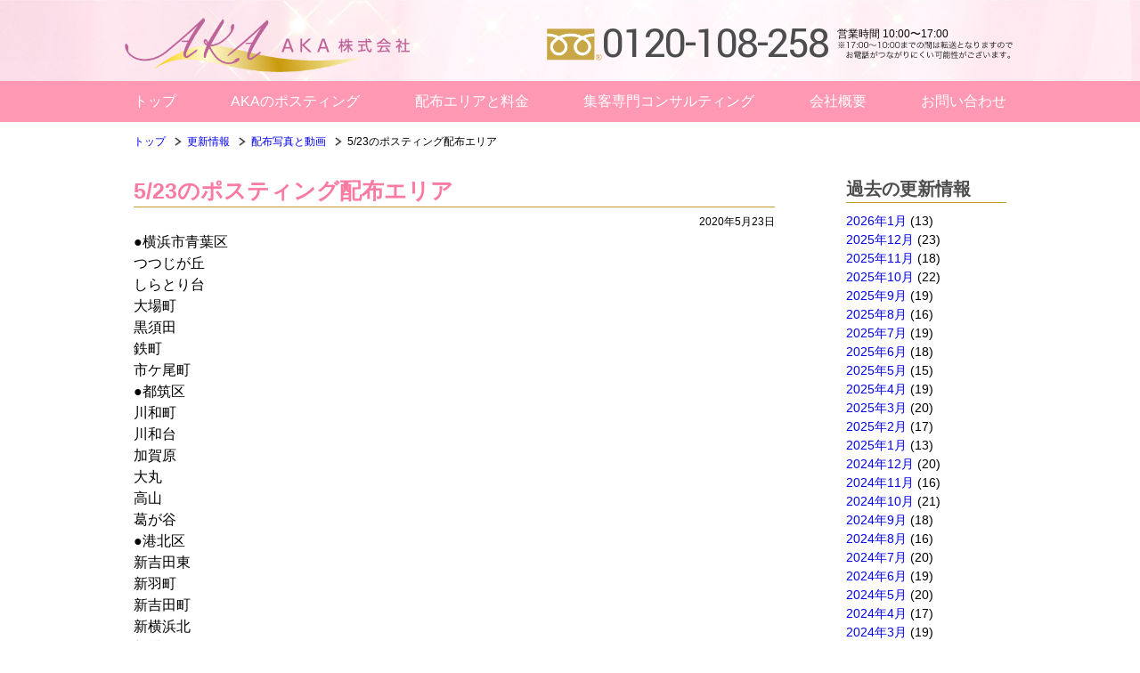

--- FILE ---
content_type: text/html; charset=UTF-8
request_url: https://aka-yokohama.com/blog/data/5-23%E3%81%AE%E3%83%9D%E3%82%B9%E3%83%86%E3%82%A3%E3%83%B3%E3%82%B0%E9%85%8D%E5%B8%83%E3%82%A8%E3%83%AA%E3%82%A2/
body_size: 37629
content:
<!DOCTYPE html>
<html lang="ja">
<head>

<!-- Google Tag Manager -->
<script>(function(w,d,s,l,i){w[l]=w[l]||[];w[l].push({'gtm.start':
new Date().getTime(),event:'gtm.js'});var f=d.getElementsByTagName(s)[0],
j=d.createElement(s),dl=l!='dataLayer'?'&l='+l:'';j.async=true;j.src=
'https://www.googletagmanager.com/gtm.js?id='+i+dl;f.parentNode.insertBefore(j,f);
})(window,document,'script','dataLayer','GTM-T8X3NSX');</script>
<!-- End Google Tag Manager -->

<meta charset="UTF-8">
<meta content="width=device-width, initial-scale=1.0" name="viewport">
<meta content="ie=edge" http-equiv="X-UA-Compatible">
<meta content="telephone=no" name="format-detection">

<link rel="stylesheet" href="https://cdnjs.cloudflare.com/ajax/libs/Swiper/3.4.1/css/swiper.min.css">
<link href="https://cdnjs.cloudflare.com/ajax/libs/animate.css/3.7.0/animate.min.css" rel="stylesheet" type="text/css">
<link href="https://cdnjs.cloudflare.com/ajax/libs/lightbox2/2.7.1/css/lightbox.css" rel="stylesheet">
<link href="https://fonts.googleapis.com/css?family=Dancing+Script%7CGFS+Didot%7CYantramanav&display=swap" rel="stylesheet">

<link href="https://aka-yokohama.com/wp-content/themes/aka/style.css" rel="stylesheet" type="text/css">
<link href="https://aka-yokohama.com/wp-content/themes/aka/css/page_flow.css" rel="stylesheet" type="text/css">
<link href="https://aka-yokohama.com/wp-content/themes/aka/css/price.css" rel="stylesheet" type="text/css">
<link rel="icon" href="https://aka-yokohama.com/wp-content/themes/aka/favicon.ico">
	<style>img:is([sizes="auto" i], [sizes^="auto," i]) { contain-intrinsic-size: 3000px 1500px }</style>
	
		<!-- All in One SEO 4.8.9 - aioseo.com -->
		<title>5/23のポスティング配布エリア | AKA株式会社</title>
	<meta name="description" content="●横浜市青葉区 つつじが丘 しらとり台 大場町 黒須田 鉄町 市ケ尾町 ●都筑区 川和町 川和台 加賀原 大丸" />
	<meta name="robots" content="max-image-preview:large" />
	<meta name="author" content="AKA"/>
	<link rel="canonical" href="https://aka-yokohama.com/blog/data/5-23%e3%81%ae%e3%83%9d%e3%82%b9%e3%83%86%e3%82%a3%e3%83%b3%e3%82%b0%e9%85%8d%e5%b8%83%e3%82%a8%e3%83%aa%e3%82%a2/" />
	<meta name="generator" content="All in One SEO (AIOSEO) 4.8.9" />
		<meta property="og:locale" content="ja_JP" />
		<meta property="og:site_name" content="AKA株式会社" />
		<meta property="og:type" content="article" />
		<meta property="og:title" content="5/23のポスティング配布エリア | AKA株式会社" />
		<meta property="og:description" content="●横浜市青葉区 つつじが丘 しらとり台 大場町 黒須田 鉄町 市ケ尾町 ●都筑区 川和町 川和台 加賀原 大丸" />
		<meta property="og:url" content="https://aka-yokohama.com/blog/data/5-23%e3%81%ae%e3%83%9d%e3%82%b9%e3%83%86%e3%82%a3%e3%83%b3%e3%82%b0%e9%85%8d%e5%b8%83%e3%82%a8%e3%83%aa%e3%82%a2/" />
		<meta property="og:image" content="https://aka-yokohama.com/wp-content/uploads/2019/08/ogimage.jpg" />
		<meta property="og:image:secure_url" content="https://aka-yokohama.com/wp-content/uploads/2019/08/ogimage.jpg" />
		<meta property="article:tag" content="配布写真と動画" />
		<meta property="article:published_time" content="2020-05-22T21:00:29+00:00" />
		<meta property="article:modified_time" content="2020-05-22T13:00:51+00:00" />
		<meta name="twitter:card" content="summary_large_image" />
		<meta name="twitter:site" content="@AKA37497108" />
		<meta name="twitter:title" content="5/23のポスティング配布エリア | AKA株式会社" />
		<meta name="twitter:description" content="●横浜市青葉区 つつじが丘 しらとり台 大場町 黒須田 鉄町 市ケ尾町 ●都筑区 川和町 川和台 加賀原 大丸" />
		<meta name="twitter:image" content="http://aka-yokohama.com/wp-content/uploads/2019/08/ogimage.jpg" />
		<script type="application/ld+json" class="aioseo-schema">
			{"@context":"https:\/\/schema.org","@graph":[{"@type":"Article","@id":"https:\/\/aka-yokohama.com\/blog\/data\/5-23%e3%81%ae%e3%83%9d%e3%82%b9%e3%83%86%e3%82%a3%e3%83%b3%e3%82%b0%e9%85%8d%e5%b8%83%e3%82%a8%e3%83%aa%e3%82%a2\/#article","name":"5\/23\u306e\u30dd\u30b9\u30c6\u30a3\u30f3\u30b0\u914d\u5e03\u30a8\u30ea\u30a2 | AKA\u682a\u5f0f\u4f1a\u793e","headline":"5\/23\u306e\u30dd\u30b9\u30c6\u30a3\u30f3\u30b0\u914d\u5e03\u30a8\u30ea\u30a2","author":{"@id":"https:\/\/aka-yokohama.com\/author\/aka\/#author"},"publisher":{"@id":"https:\/\/aka-yokohama.com\/#organization"},"datePublished":"2020-05-23T06:00:29+09:00","dateModified":"2020-05-22T22:00:51+09:00","inLanguage":"ja","mainEntityOfPage":{"@id":"https:\/\/aka-yokohama.com\/blog\/data\/5-23%e3%81%ae%e3%83%9d%e3%82%b9%e3%83%86%e3%82%a3%e3%83%b3%e3%82%b0%e9%85%8d%e5%b8%83%e3%82%a8%e3%83%aa%e3%82%a2\/#webpage"},"isPartOf":{"@id":"https:\/\/aka-yokohama.com\/blog\/data\/5-23%e3%81%ae%e3%83%9d%e3%82%b9%e3%83%86%e3%82%a3%e3%83%b3%e3%82%b0%e9%85%8d%e5%b8%83%e3%82%a8%e3%83%aa%e3%82%a2\/#webpage"},"articleSection":"\u914d\u5e03\u5199\u771f\u3068\u52d5\u753b"},{"@type":"BreadcrumbList","@id":"https:\/\/aka-yokohama.com\/blog\/data\/5-23%e3%81%ae%e3%83%9d%e3%82%b9%e3%83%86%e3%82%a3%e3%83%b3%e3%82%b0%e9%85%8d%e5%b8%83%e3%82%a8%e3%83%aa%e3%82%a2\/#breadcrumblist","itemListElement":[{"@type":"ListItem","@id":"https:\/\/aka-yokohama.com#listItem","position":1,"name":"\u30db\u30fc\u30e0","item":"https:\/\/aka-yokohama.com","nextItem":{"@type":"ListItem","@id":"https:\/\/aka-yokohama.com\/category\/blog\/#listItem","name":"\u66f4\u65b0\u60c5\u5831"}},{"@type":"ListItem","@id":"https:\/\/aka-yokohama.com\/category\/blog\/#listItem","position":2,"name":"\u66f4\u65b0\u60c5\u5831","item":"https:\/\/aka-yokohama.com\/category\/blog\/","nextItem":{"@type":"ListItem","@id":"https:\/\/aka-yokohama.com\/category\/blog\/data\/#listItem","name":"\u914d\u5e03\u5199\u771f\u3068\u52d5\u753b"},"previousItem":{"@type":"ListItem","@id":"https:\/\/aka-yokohama.com#listItem","name":"\u30db\u30fc\u30e0"}},{"@type":"ListItem","@id":"https:\/\/aka-yokohama.com\/category\/blog\/data\/#listItem","position":3,"name":"\u914d\u5e03\u5199\u771f\u3068\u52d5\u753b","item":"https:\/\/aka-yokohama.com\/category\/blog\/data\/","nextItem":{"@type":"ListItem","@id":"https:\/\/aka-yokohama.com\/blog\/data\/5-23%e3%81%ae%e3%83%9d%e3%82%b9%e3%83%86%e3%82%a3%e3%83%b3%e3%82%b0%e9%85%8d%e5%b8%83%e3%82%a8%e3%83%aa%e3%82%a2\/#listItem","name":"5\/23\u306e\u30dd\u30b9\u30c6\u30a3\u30f3\u30b0\u914d\u5e03\u30a8\u30ea\u30a2"},"previousItem":{"@type":"ListItem","@id":"https:\/\/aka-yokohama.com\/category\/blog\/#listItem","name":"\u66f4\u65b0\u60c5\u5831"}},{"@type":"ListItem","@id":"https:\/\/aka-yokohama.com\/blog\/data\/5-23%e3%81%ae%e3%83%9d%e3%82%b9%e3%83%86%e3%82%a3%e3%83%b3%e3%82%b0%e9%85%8d%e5%b8%83%e3%82%a8%e3%83%aa%e3%82%a2\/#listItem","position":4,"name":"5\/23\u306e\u30dd\u30b9\u30c6\u30a3\u30f3\u30b0\u914d\u5e03\u30a8\u30ea\u30a2","previousItem":{"@type":"ListItem","@id":"https:\/\/aka-yokohama.com\/category\/blog\/data\/#listItem","name":"\u914d\u5e03\u5199\u771f\u3068\u52d5\u753b"}}]},{"@type":"Organization","@id":"https:\/\/aka-yokohama.com\/#organization","name":"AKA\u682a\u5f0f\u4f1a\u793e","description":"\u6a2a\u6d5c\u306e\u30dd\u30b9\u30c6\u30a3\u30f3\u30b0\u30fb\u30c1\u30e9\u30b7\u914d\u5e03","url":"https:\/\/aka-yokohama.com\/"},{"@type":"Person","@id":"https:\/\/aka-yokohama.com\/author\/aka\/#author","url":"https:\/\/aka-yokohama.com\/author\/aka\/","name":"AKA","image":{"@type":"ImageObject","@id":"https:\/\/aka-yokohama.com\/blog\/data\/5-23%e3%81%ae%e3%83%9d%e3%82%b9%e3%83%86%e3%82%a3%e3%83%b3%e3%82%b0%e9%85%8d%e5%b8%83%e3%82%a8%e3%83%aa%e3%82%a2\/#authorImage","url":"https:\/\/secure.gravatar.com\/avatar\/803323108e441eef5decedb6b3409b2c6e8c4ad62017d3182da637783a042a9e?s=96&d=mm&r=g","width":96,"height":96,"caption":"AKA"}},{"@type":"WebPage","@id":"https:\/\/aka-yokohama.com\/blog\/data\/5-23%e3%81%ae%e3%83%9d%e3%82%b9%e3%83%86%e3%82%a3%e3%83%b3%e3%82%b0%e9%85%8d%e5%b8%83%e3%82%a8%e3%83%aa%e3%82%a2\/#webpage","url":"https:\/\/aka-yokohama.com\/blog\/data\/5-23%e3%81%ae%e3%83%9d%e3%82%b9%e3%83%86%e3%82%a3%e3%83%b3%e3%82%b0%e9%85%8d%e5%b8%83%e3%82%a8%e3%83%aa%e3%82%a2\/","name":"5\/23\u306e\u30dd\u30b9\u30c6\u30a3\u30f3\u30b0\u914d\u5e03\u30a8\u30ea\u30a2 | AKA\u682a\u5f0f\u4f1a\u793e","description":"\u25cf\u6a2a\u6d5c\u5e02\u9752\u8449\u533a \u3064\u3064\u3058\u304c\u4e18 \u3057\u3089\u3068\u308a\u53f0 \u5927\u5834\u753a \u9ed2\u9808\u7530 \u9244\u753a \u5e02\u30b1\u5c3e\u753a \u25cf\u90fd\u7b51\u533a \u5ddd\u548c\u753a \u5ddd\u548c\u53f0 \u52a0\u8cc0\u539f \u5927\u4e38","inLanguage":"ja","isPartOf":{"@id":"https:\/\/aka-yokohama.com\/#website"},"breadcrumb":{"@id":"https:\/\/aka-yokohama.com\/blog\/data\/5-23%e3%81%ae%e3%83%9d%e3%82%b9%e3%83%86%e3%82%a3%e3%83%b3%e3%82%b0%e9%85%8d%e5%b8%83%e3%82%a8%e3%83%aa%e3%82%a2\/#breadcrumblist"},"author":{"@id":"https:\/\/aka-yokohama.com\/author\/aka\/#author"},"creator":{"@id":"https:\/\/aka-yokohama.com\/author\/aka\/#author"},"datePublished":"2020-05-23T06:00:29+09:00","dateModified":"2020-05-22T22:00:51+09:00"},{"@type":"WebSite","@id":"https:\/\/aka-yokohama.com\/#website","url":"https:\/\/aka-yokohama.com\/","name":"AKA\u682a\u5f0f\u4f1a\u793e","description":"\u6a2a\u6d5c\u306e\u30dd\u30b9\u30c6\u30a3\u30f3\u30b0\u30fb\u30c1\u30e9\u30b7\u914d\u5e03","inLanguage":"ja","publisher":{"@id":"https:\/\/aka-yokohama.com\/#organization"}}]}
		</script>
		<!-- All in One SEO -->

<link rel='stylesheet' id='wp-block-library-css' href='https://aka-yokohama.com/wp-includes/css/dist/block-library/style.min.css?ver=6.8.3' type='text/css' media='all' />
<style id='classic-theme-styles-inline-css' type='text/css'>
/*! This file is auto-generated */
.wp-block-button__link{color:#fff;background-color:#32373c;border-radius:9999px;box-shadow:none;text-decoration:none;padding:calc(.667em + 2px) calc(1.333em + 2px);font-size:1.125em}.wp-block-file__button{background:#32373c;color:#fff;text-decoration:none}
</style>
<style id='global-styles-inline-css' type='text/css'>
:root{--wp--preset--aspect-ratio--square: 1;--wp--preset--aspect-ratio--4-3: 4/3;--wp--preset--aspect-ratio--3-4: 3/4;--wp--preset--aspect-ratio--3-2: 3/2;--wp--preset--aspect-ratio--2-3: 2/3;--wp--preset--aspect-ratio--16-9: 16/9;--wp--preset--aspect-ratio--9-16: 9/16;--wp--preset--color--black: #000000;--wp--preset--color--cyan-bluish-gray: #abb8c3;--wp--preset--color--white: #ffffff;--wp--preset--color--pale-pink: #f78da7;--wp--preset--color--vivid-red: #cf2e2e;--wp--preset--color--luminous-vivid-orange: #ff6900;--wp--preset--color--luminous-vivid-amber: #fcb900;--wp--preset--color--light-green-cyan: #7bdcb5;--wp--preset--color--vivid-green-cyan: #00d084;--wp--preset--color--pale-cyan-blue: #8ed1fc;--wp--preset--color--vivid-cyan-blue: #0693e3;--wp--preset--color--vivid-purple: #9b51e0;--wp--preset--gradient--vivid-cyan-blue-to-vivid-purple: linear-gradient(135deg,rgba(6,147,227,1) 0%,rgb(155,81,224) 100%);--wp--preset--gradient--light-green-cyan-to-vivid-green-cyan: linear-gradient(135deg,rgb(122,220,180) 0%,rgb(0,208,130) 100%);--wp--preset--gradient--luminous-vivid-amber-to-luminous-vivid-orange: linear-gradient(135deg,rgba(252,185,0,1) 0%,rgba(255,105,0,1) 100%);--wp--preset--gradient--luminous-vivid-orange-to-vivid-red: linear-gradient(135deg,rgba(255,105,0,1) 0%,rgb(207,46,46) 100%);--wp--preset--gradient--very-light-gray-to-cyan-bluish-gray: linear-gradient(135deg,rgb(238,238,238) 0%,rgb(169,184,195) 100%);--wp--preset--gradient--cool-to-warm-spectrum: linear-gradient(135deg,rgb(74,234,220) 0%,rgb(151,120,209) 20%,rgb(207,42,186) 40%,rgb(238,44,130) 60%,rgb(251,105,98) 80%,rgb(254,248,76) 100%);--wp--preset--gradient--blush-light-purple: linear-gradient(135deg,rgb(255,206,236) 0%,rgb(152,150,240) 100%);--wp--preset--gradient--blush-bordeaux: linear-gradient(135deg,rgb(254,205,165) 0%,rgb(254,45,45) 50%,rgb(107,0,62) 100%);--wp--preset--gradient--luminous-dusk: linear-gradient(135deg,rgb(255,203,112) 0%,rgb(199,81,192) 50%,rgb(65,88,208) 100%);--wp--preset--gradient--pale-ocean: linear-gradient(135deg,rgb(255,245,203) 0%,rgb(182,227,212) 50%,rgb(51,167,181) 100%);--wp--preset--gradient--electric-grass: linear-gradient(135deg,rgb(202,248,128) 0%,rgb(113,206,126) 100%);--wp--preset--gradient--midnight: linear-gradient(135deg,rgb(2,3,129) 0%,rgb(40,116,252) 100%);--wp--preset--font-size--small: 13px;--wp--preset--font-size--medium: 20px;--wp--preset--font-size--large: 36px;--wp--preset--font-size--x-large: 42px;--wp--preset--spacing--20: 0.44rem;--wp--preset--spacing--30: 0.67rem;--wp--preset--spacing--40: 1rem;--wp--preset--spacing--50: 1.5rem;--wp--preset--spacing--60: 2.25rem;--wp--preset--spacing--70: 3.38rem;--wp--preset--spacing--80: 5.06rem;--wp--preset--shadow--natural: 6px 6px 9px rgba(0, 0, 0, 0.2);--wp--preset--shadow--deep: 12px 12px 50px rgba(0, 0, 0, 0.4);--wp--preset--shadow--sharp: 6px 6px 0px rgba(0, 0, 0, 0.2);--wp--preset--shadow--outlined: 6px 6px 0px -3px rgba(255, 255, 255, 1), 6px 6px rgba(0, 0, 0, 1);--wp--preset--shadow--crisp: 6px 6px 0px rgba(0, 0, 0, 1);}:where(.is-layout-flex){gap: 0.5em;}:where(.is-layout-grid){gap: 0.5em;}body .is-layout-flex{display: flex;}.is-layout-flex{flex-wrap: wrap;align-items: center;}.is-layout-flex > :is(*, div){margin: 0;}body .is-layout-grid{display: grid;}.is-layout-grid > :is(*, div){margin: 0;}:where(.wp-block-columns.is-layout-flex){gap: 2em;}:where(.wp-block-columns.is-layout-grid){gap: 2em;}:where(.wp-block-post-template.is-layout-flex){gap: 1.25em;}:where(.wp-block-post-template.is-layout-grid){gap: 1.25em;}.has-black-color{color: var(--wp--preset--color--black) !important;}.has-cyan-bluish-gray-color{color: var(--wp--preset--color--cyan-bluish-gray) !important;}.has-white-color{color: var(--wp--preset--color--white) !important;}.has-pale-pink-color{color: var(--wp--preset--color--pale-pink) !important;}.has-vivid-red-color{color: var(--wp--preset--color--vivid-red) !important;}.has-luminous-vivid-orange-color{color: var(--wp--preset--color--luminous-vivid-orange) !important;}.has-luminous-vivid-amber-color{color: var(--wp--preset--color--luminous-vivid-amber) !important;}.has-light-green-cyan-color{color: var(--wp--preset--color--light-green-cyan) !important;}.has-vivid-green-cyan-color{color: var(--wp--preset--color--vivid-green-cyan) !important;}.has-pale-cyan-blue-color{color: var(--wp--preset--color--pale-cyan-blue) !important;}.has-vivid-cyan-blue-color{color: var(--wp--preset--color--vivid-cyan-blue) !important;}.has-vivid-purple-color{color: var(--wp--preset--color--vivid-purple) !important;}.has-black-background-color{background-color: var(--wp--preset--color--black) !important;}.has-cyan-bluish-gray-background-color{background-color: var(--wp--preset--color--cyan-bluish-gray) !important;}.has-white-background-color{background-color: var(--wp--preset--color--white) !important;}.has-pale-pink-background-color{background-color: var(--wp--preset--color--pale-pink) !important;}.has-vivid-red-background-color{background-color: var(--wp--preset--color--vivid-red) !important;}.has-luminous-vivid-orange-background-color{background-color: var(--wp--preset--color--luminous-vivid-orange) !important;}.has-luminous-vivid-amber-background-color{background-color: var(--wp--preset--color--luminous-vivid-amber) !important;}.has-light-green-cyan-background-color{background-color: var(--wp--preset--color--light-green-cyan) !important;}.has-vivid-green-cyan-background-color{background-color: var(--wp--preset--color--vivid-green-cyan) !important;}.has-pale-cyan-blue-background-color{background-color: var(--wp--preset--color--pale-cyan-blue) !important;}.has-vivid-cyan-blue-background-color{background-color: var(--wp--preset--color--vivid-cyan-blue) !important;}.has-vivid-purple-background-color{background-color: var(--wp--preset--color--vivid-purple) !important;}.has-black-border-color{border-color: var(--wp--preset--color--black) !important;}.has-cyan-bluish-gray-border-color{border-color: var(--wp--preset--color--cyan-bluish-gray) !important;}.has-white-border-color{border-color: var(--wp--preset--color--white) !important;}.has-pale-pink-border-color{border-color: var(--wp--preset--color--pale-pink) !important;}.has-vivid-red-border-color{border-color: var(--wp--preset--color--vivid-red) !important;}.has-luminous-vivid-orange-border-color{border-color: var(--wp--preset--color--luminous-vivid-orange) !important;}.has-luminous-vivid-amber-border-color{border-color: var(--wp--preset--color--luminous-vivid-amber) !important;}.has-light-green-cyan-border-color{border-color: var(--wp--preset--color--light-green-cyan) !important;}.has-vivid-green-cyan-border-color{border-color: var(--wp--preset--color--vivid-green-cyan) !important;}.has-pale-cyan-blue-border-color{border-color: var(--wp--preset--color--pale-cyan-blue) !important;}.has-vivid-cyan-blue-border-color{border-color: var(--wp--preset--color--vivid-cyan-blue) !important;}.has-vivid-purple-border-color{border-color: var(--wp--preset--color--vivid-purple) !important;}.has-vivid-cyan-blue-to-vivid-purple-gradient-background{background: var(--wp--preset--gradient--vivid-cyan-blue-to-vivid-purple) !important;}.has-light-green-cyan-to-vivid-green-cyan-gradient-background{background: var(--wp--preset--gradient--light-green-cyan-to-vivid-green-cyan) !important;}.has-luminous-vivid-amber-to-luminous-vivid-orange-gradient-background{background: var(--wp--preset--gradient--luminous-vivid-amber-to-luminous-vivid-orange) !important;}.has-luminous-vivid-orange-to-vivid-red-gradient-background{background: var(--wp--preset--gradient--luminous-vivid-orange-to-vivid-red) !important;}.has-very-light-gray-to-cyan-bluish-gray-gradient-background{background: var(--wp--preset--gradient--very-light-gray-to-cyan-bluish-gray) !important;}.has-cool-to-warm-spectrum-gradient-background{background: var(--wp--preset--gradient--cool-to-warm-spectrum) !important;}.has-blush-light-purple-gradient-background{background: var(--wp--preset--gradient--blush-light-purple) !important;}.has-blush-bordeaux-gradient-background{background: var(--wp--preset--gradient--blush-bordeaux) !important;}.has-luminous-dusk-gradient-background{background: var(--wp--preset--gradient--luminous-dusk) !important;}.has-pale-ocean-gradient-background{background: var(--wp--preset--gradient--pale-ocean) !important;}.has-electric-grass-gradient-background{background: var(--wp--preset--gradient--electric-grass) !important;}.has-midnight-gradient-background{background: var(--wp--preset--gradient--midnight) !important;}.has-small-font-size{font-size: var(--wp--preset--font-size--small) !important;}.has-medium-font-size{font-size: var(--wp--preset--font-size--medium) !important;}.has-large-font-size{font-size: var(--wp--preset--font-size--large) !important;}.has-x-large-font-size{font-size: var(--wp--preset--font-size--x-large) !important;}
:where(.wp-block-post-template.is-layout-flex){gap: 1.25em;}:where(.wp-block-post-template.is-layout-grid){gap: 1.25em;}
:where(.wp-block-columns.is-layout-flex){gap: 2em;}:where(.wp-block-columns.is-layout-grid){gap: 2em;}
:root :where(.wp-block-pullquote){font-size: 1.5em;line-height: 1.6;}
</style>
<link rel='stylesheet' id='wp-pagenavi-css' href='https://aka-yokohama.com/wp-content/plugins/wp-pagenavi/pagenavi-css.css?ver=2.70' type='text/css' media='all' />
<style type="text/css">.broken_link, a.broken_link {
	text-decoration: line-through;
}</style></head>
<body class="top blog price-area" id="subpage">

<!-- Google Tag Manager (noscript) -->
<noscript><iframe src="https://www.googletagmanager.com/ns.html?id=GTM-T8X3NSX"
height="0" width="0" style="display:none;visibility:hidden"></iframe></noscript>
<!-- End Google Tag Manager (noscript) -->

            <header class="l-header l-full">
            <div class="">
                <div class="l-header-full">
                    <div class="l-header-inner l-inner">
                        <div class="logo">
                            <a href="https://aka-yokohama.com/">
                                <img src="https://aka-yokohama.com/wp-content/themes/aka/img/logo.png" alt="AKA株式会社">
                            </a>
                        </div>
                        <div class="subNav">
                            <div class="subNav-left">
                                <img src="https://aka-yokohama.com/wp-content/themes/aka/img/tel.png" alt="フリーダイヤル" class="tel">
                                <span class="subNav-tel">0120-108-258</span>
                            </div>
                            <div class="subNav-right">
                                <div class="subNav-open">営業時間 10:00〜17:00</div>
                                <div class="subNav-open_note"><img src="https://aka-yokohama.com/wp-content/themes/aka/img/open_note.png" alt="※17:00〜10:00までの間は転送となりますのでお電話がつながりにくい可能性がございます。"></div>
                            </div>
                        </div>
                        <div id="nav_toggle" class="menu_btn">
                            <!-- <div class="menu_btn_text">MENU</div> -->
                            <div class="p-relative">
                                <span></span>
                                <span></span>
                                <span></span>
                            </div>
                        </div>
                    </div>
                </div>
            </div>
        </header>
        <div class="l-nav-menu">
            <nav class="l-full globalNav">
                <ul class="l-inner">
                    <li><div class="li_inner"><a href="https://aka-yokohama.com/">トップ</a></div></li>
                    <li class="drop"><div class="li_inner"><a href="https://aka-yokohama.com/posting">AKAのポスティング</a></div>
                        <ul>
                            <li><div class="li_inner"><a href="https://aka-yokohama.com/posting">AKAのポスティング</a></div></li>
                            <li><div class="li_inner"><a href="https://aka-yokohama.com/flow">お問い合わせからの流れ</a></div></li>
                            <li><div class="li_inner"><a href="https://aka-yokohama.com/activity">防犯活動</a></div></li>
                        </ul>
                    </li>
                    <li class="drop"><div class="li_inner"><a href="https://aka-yokohama.com/area-price">配布エリアと料金</a></div>
                        <ul>
                            <li><div class="li_inner"><a href="https://aka-yokohama.com/area-price">配布エリアと料金</a></div></li>
                            <li><div class="li_inner"><a href="https://aka-yokohama.com/statisticaldata">横浜・川崎統計データ</a></div></li>
                        </ul>
                    </li>
                    <li><div class="li_inner"><a href="https://aka-yokohama.com/consulting">集客専門コンサルティング</a></div></li>
                    <li class="drop"><div class="li_inner"><a href="https://aka-yokohama.com/company">会社概要</a></div>
                        <ul>
                            <li><div class="li_inner"><a href="https://aka-yokohama.com/company">会社概要</a></div></li>
                            <li><div class="li_inner"><a href="https://aka-yokohama.com/company/greeting">ご挨拶</a></div></li>
                        </ul>
                    </li>
                    <li><div class="li_inner"><a href="https://aka-yokohama.com/inquiry">お問い合わせ</a></div></li>
                </ul>
            </nav>
        </div><!-- /.l-nav-menu -->
    

    <div class="twoColumns-wrap">
	<main class="twoColumns-main">
		<div class="l-full"><div class="l-inner"><div class="breadcrumb"><ul><li><a href="https://aka-yokohama.com"><span>トップ</span></a></li><li><a href="https://aka-yokohama.com/category/blog/"><span>更新情報</span></a></li><li><a href="https://aka-yokohama.com/category/blog/data/"><span>配布写真と動画</span></a></li><li><span>5/23のポスティング配布エリア</span></li></ul></div></div></div>		<div class="l-inner">
						<article class="post_item">
				<h1 class="post_item_title">5/23のポスティング配布エリア</h1>
				<div class="font-s text-right mgb-5">2020年5月23日</div>
				<div class="post_item_text">
					
<p>●横浜市青葉区</p>
<p>つつじが丘</p>
<p>しらとり台</p>
<p>大場町</p>
<p>黒須田</p>
<p>鉄町</p>
<p>市ケ尾町</p>
<p>●都筑区</p>
<p>川和町</p>
<p>川和台</p>
<p>加賀原</p>
<p>大丸</p>
<p>高山</p>
<p>葛が谷</p>
<p>●港北区</p>
<p>新吉田東</p>
<p>新羽町</p>
<p>新吉田町</p>
<p>新横浜北</p>
<p>新横浜</p>
<p>●神奈川区</p>
<p>東神奈川</p>
<p>神奈川</p>
<p>白幡上町</p>
<p>白幡仲町</p>
<p>白幡向町</p>
<p>白幡東町</p>
<p>白幡西町</p>
<p>白幡南町</p>
<p>●鶴見区</p>
<p>向井町</p>
<p>栄町通</p>
<p>平安町</p>
<p>潮田町</p>
<p>大東町</p>
<p>朝日町</p>
<p>●保土ヶ谷区</p>
<p>全域</p>
<p>●川崎市川崎区</p>
<p>全域</p>
<p>●幸区</p>
<p>全域</p>
<p>●中原区</p>
<p>木月</p>
<p>木月住吉町</p>
<p>井田</p>
<p>井田中ノ町</p>
<p>●秦野市</p>
<p>全域</p>
<p>●藤沢市</p>
<p>全域</p>
<p>●小田原市</p>
<p>全域</p>
<p>●南足柄市</p>
<p>全域</p>
<p>●足柄上郡開成町</p>
<p>全域</p>
				</div>
				<div class="font-s">カテゴリ：<a href="https://aka-yokohama.com/category/blog/data/" rel="category tag">配布写真と動画</a></div>
			</article>
					</div>
	</main>
	<aside class="twoColumns-side">
    <div class="l-full">
        <div class="l-inner">

            <div id="archives-3" class="widget widget_archive"><h2 class="widget-title">過去の更新情報</h2>
			<ul>
					<li><a href='https://aka-yokohama.com/2026/01/'>2026年1月</a>&nbsp;(13)</li>
	<li><a href='https://aka-yokohama.com/2025/12/'>2025年12月</a>&nbsp;(23)</li>
	<li><a href='https://aka-yokohama.com/2025/11/'>2025年11月</a>&nbsp;(18)</li>
	<li><a href='https://aka-yokohama.com/2025/10/'>2025年10月</a>&nbsp;(22)</li>
	<li><a href='https://aka-yokohama.com/2025/09/'>2025年9月</a>&nbsp;(19)</li>
	<li><a href='https://aka-yokohama.com/2025/08/'>2025年8月</a>&nbsp;(16)</li>
	<li><a href='https://aka-yokohama.com/2025/07/'>2025年7月</a>&nbsp;(19)</li>
	<li><a href='https://aka-yokohama.com/2025/06/'>2025年6月</a>&nbsp;(18)</li>
	<li><a href='https://aka-yokohama.com/2025/05/'>2025年5月</a>&nbsp;(15)</li>
	<li><a href='https://aka-yokohama.com/2025/04/'>2025年4月</a>&nbsp;(19)</li>
	<li><a href='https://aka-yokohama.com/2025/03/'>2025年3月</a>&nbsp;(20)</li>
	<li><a href='https://aka-yokohama.com/2025/02/'>2025年2月</a>&nbsp;(17)</li>
	<li><a href='https://aka-yokohama.com/2025/01/'>2025年1月</a>&nbsp;(13)</li>
	<li><a href='https://aka-yokohama.com/2024/12/'>2024年12月</a>&nbsp;(20)</li>
	<li><a href='https://aka-yokohama.com/2024/11/'>2024年11月</a>&nbsp;(16)</li>
	<li><a href='https://aka-yokohama.com/2024/10/'>2024年10月</a>&nbsp;(21)</li>
	<li><a href='https://aka-yokohama.com/2024/09/'>2024年9月</a>&nbsp;(18)</li>
	<li><a href='https://aka-yokohama.com/2024/08/'>2024年8月</a>&nbsp;(16)</li>
	<li><a href='https://aka-yokohama.com/2024/07/'>2024年7月</a>&nbsp;(20)</li>
	<li><a href='https://aka-yokohama.com/2024/06/'>2024年6月</a>&nbsp;(19)</li>
	<li><a href='https://aka-yokohama.com/2024/05/'>2024年5月</a>&nbsp;(20)</li>
	<li><a href='https://aka-yokohama.com/2024/04/'>2024年4月</a>&nbsp;(17)</li>
	<li><a href='https://aka-yokohama.com/2024/03/'>2024年3月</a>&nbsp;(19)</li>
	<li><a href='https://aka-yokohama.com/2024/02/'>2024年2月</a>&nbsp;(17)</li>
	<li><a href='https://aka-yokohama.com/2024/01/'>2024年1月</a>&nbsp;(17)</li>
	<li><a href='https://aka-yokohama.com/2023/12/'>2023年12月</a>&nbsp;(21)</li>
	<li><a href='https://aka-yokohama.com/2023/11/'>2023年11月</a>&nbsp;(21)</li>
	<li><a href='https://aka-yokohama.com/2023/10/'>2023年10月</a>&nbsp;(20)</li>
	<li><a href='https://aka-yokohama.com/2023/09/'>2023年9月</a>&nbsp;(21)</li>
	<li><a href='https://aka-yokohama.com/2023/08/'>2023年8月</a>&nbsp;(19)</li>
	<li><a href='https://aka-yokohama.com/2023/07/'>2023年7月</a>&nbsp;(20)</li>
	<li><a href='https://aka-yokohama.com/2023/06/'>2023年6月</a>&nbsp;(22)</li>
	<li><a href='https://aka-yokohama.com/2023/05/'>2023年5月</a>&nbsp;(20)</li>
	<li><a href='https://aka-yokohama.com/2023/04/'>2023年4月</a>&nbsp;(21)</li>
	<li><a href='https://aka-yokohama.com/2023/03/'>2023年3月</a>&nbsp;(23)</li>
	<li><a href='https://aka-yokohama.com/2023/02/'>2023年2月</a>&nbsp;(19)</li>
	<li><a href='https://aka-yokohama.com/2023/01/'>2023年1月</a>&nbsp;(17)</li>
	<li><a href='https://aka-yokohama.com/2022/12/'>2022年12月</a>&nbsp;(21)</li>
	<li><a href='https://aka-yokohama.com/2022/11/'>2022年11月</a>&nbsp;(22)</li>
	<li><a href='https://aka-yokohama.com/2022/10/'>2022年10月</a>&nbsp;(21)</li>
	<li><a href='https://aka-yokohama.com/2022/09/'>2022年9月</a>&nbsp;(20)</li>
	<li><a href='https://aka-yokohama.com/2022/08/'>2022年8月</a>&nbsp;(23)</li>
	<li><a href='https://aka-yokohama.com/2022/07/'>2022年7月</a>&nbsp;(20)</li>
	<li><a href='https://aka-yokohama.com/2022/06/'>2022年6月</a>&nbsp;(22)</li>
	<li><a href='https://aka-yokohama.com/2022/05/'>2022年5月</a>&nbsp;(18)</li>
	<li><a href='https://aka-yokohama.com/2022/04/'>2022年4月</a>&nbsp;(20)</li>
	<li><a href='https://aka-yokohama.com/2022/03/'>2022年3月</a>&nbsp;(23)</li>
	<li><a href='https://aka-yokohama.com/2022/02/'>2022年2月</a>&nbsp;(18)</li>
	<li><a href='https://aka-yokohama.com/2022/01/'>2022年1月</a>&nbsp;(17)</li>
	<li><a href='https://aka-yokohama.com/2021/12/'>2021年12月</a>&nbsp;(20)</li>
	<li><a href='https://aka-yokohama.com/2021/11/'>2021年11月</a>&nbsp;(23)</li>
	<li><a href='https://aka-yokohama.com/2021/10/'>2021年10月</a>&nbsp;(20)</li>
	<li><a href='https://aka-yokohama.com/2021/09/'>2021年9月</a>&nbsp;(19)</li>
	<li><a href='https://aka-yokohama.com/2021/08/'>2021年8月</a>&nbsp;(17)</li>
	<li><a href='https://aka-yokohama.com/2021/07/'>2021年7月</a>&nbsp;(19)</li>
	<li><a href='https://aka-yokohama.com/2021/06/'>2021年6月</a>&nbsp;(23)</li>
	<li><a href='https://aka-yokohama.com/2021/05/'>2021年5月</a>&nbsp;(19)</li>
	<li><a href='https://aka-yokohama.com/2021/04/'>2021年4月</a>&nbsp;(27)</li>
	<li><a href='https://aka-yokohama.com/2021/03/'>2021年3月</a>&nbsp;(31)</li>
	<li><a href='https://aka-yokohama.com/2021/02/'>2021年2月</a>&nbsp;(30)</li>
	<li><a href='https://aka-yokohama.com/2021/01/'>2021年1月</a>&nbsp;(31)</li>
	<li><a href='https://aka-yokohama.com/2020/12/'>2020年12月</a>&nbsp;(34)</li>
	<li><a href='https://aka-yokohama.com/2020/11/'>2020年11月</a>&nbsp;(34)</li>
	<li><a href='https://aka-yokohama.com/2020/10/'>2020年10月</a>&nbsp;(33)</li>
	<li><a href='https://aka-yokohama.com/2020/09/'>2020年9月</a>&nbsp;(31)</li>
	<li><a href='https://aka-yokohama.com/2020/08/'>2020年8月</a>&nbsp;(31)</li>
	<li><a href='https://aka-yokohama.com/2020/07/'>2020年7月</a>&nbsp;(31)</li>
	<li><a href='https://aka-yokohama.com/2020/06/'>2020年6月</a>&nbsp;(30)</li>
	<li><a href='https://aka-yokohama.com/2020/05/'>2020年5月</a>&nbsp;(31)</li>
	<li><a href='https://aka-yokohama.com/2020/04/'>2020年4月</a>&nbsp;(30)</li>
	<li><a href='https://aka-yokohama.com/2020/03/'>2020年3月</a>&nbsp;(20)</li>
	<li><a href='https://aka-yokohama.com/2020/02/'>2020年2月</a>&nbsp;(18)</li>
	<li><a href='https://aka-yokohama.com/2020/01/'>2020年1月</a>&nbsp;(19)</li>
	<li><a href='https://aka-yokohama.com/2019/12/'>2019年12月</a>&nbsp;(18)</li>
	<li><a href='https://aka-yokohama.com/2019/11/'>2019年11月</a>&nbsp;(19)</li>
	<li><a href='https://aka-yokohama.com/2019/10/'>2019年10月</a>&nbsp;(20)</li>
	<li><a href='https://aka-yokohama.com/2019/09/'>2019年9月</a>&nbsp;(18)</li>
	<li><a href='https://aka-yokohama.com/2019/08/'>2019年8月</a>&nbsp;(5)</li>
			</ul>

			</div>            <div class="widget widget_archive">
                <h2 class="widget-title">リンク</h2>
                <div class="c-link-inner">
                    <div class="c-link-inner-img">
                        <img src="https://aka-yokohama.com/wp-content/themes/aka/img/jrc.jpg" alt="日本赤十字社">
                    </div>
                    <div class="c-link-inner-img">
                        <a href="http://www.pref.kanagawa.jp/cnt/f536236/" target="_blank"><img src="https://aka-yokohama.com/wp-content/themes/aka/img/certificate.jpg" alt="神奈川がんばる企業2017"></a>
                    </div>
                    <div class="c-link-inner-img">
                        <a href="https://www.genesis-league.jp/" target="_blank"><img src="https://aka-yokohama.com/wp-content/themes/aka/img/genesis.jpg" alt="GENESIS LEAGUE"></a>
                    </div>
                </div><!-- /.c-contact-inner -->
            </div>
        </div><!-- /.l-inner -->
    </div><!-- /.l-full .bg-white -->
</aside>
</div>
<div class="cmn-contact">
    <div class="l-full cmn-contact-bg">
        <div class="l-inner">
            <div class="cmn-contact-inner">
                <div class="cmn-contact-title">
                    <p class="cmn-contact-title-inner"><a href="https://aka-yokohama.com/inquiry">詳しくはお問い合わせください </a></p>
                </div>
                <div class="cmn-contact-tel-wrap">
                    <div class="cmn-contact-telno"><a href="tel:0120108258" class="telLink">0120-108-258</a></div>

                    <div class="cmn-contact-open-wrap">
                        <div class="cmn-contact-open">営業時間 10:00〜17:00</div>
                        <p class="cmn-contact-open_note">※17:00〜10:00までの間は転送となりますのでお電話がつながりにくい可能性がございます。</p>
                    </div>
                </div>
            </div><!-- /.cmn-contact-inner -->
        </div><!-- /.l-inner -->
    </div><!-- /.l-full .bg-white -->
</div><!-- /.cmn-contact -->
<footer class="l-footer">
    <div class="l-inner l-flex">
        <div class="l-page-top">
            <a href="#" id="p-page-top"><img src="https://aka-yokohama.com/wp-content/themes/aka/img/l-page-top.png" alt="トップに戻る" ></a>
        </div>

        <div class="l-footer-left">
            <div class="l-footer-logo">
                <a href="https://aka-yokohama.com/"><img src="https://aka-yokohama.com/wp-content/themes/aka/img/logo.png" alt="AKA株式会社" ></a>
            </div>
            <div class="l-flex-end mgt-m7">
                <div class="l-footer-address">〒224-0053&nbsp;<br class="display-sp">神奈川県横浜市都筑区池辺町3742</div>
                <div class="l-footer-sns">
                    <div class="l-footer-sns-item">
                        <a href="https://www.facebook.com/AKA%E6%A0%AA%E5%BC%8F%E4%BC%9A%E7%A4%BE-282786468794379/" target="_blank"><img src="https://aka-yokohama.com/wp-content/themes/aka/img/fb.png" alt="FaceBook"></a>
                    </div>
                    <div class="l-footer-sns-item">
                        <a href="https://twitter.com/AKA42418248" target="_blank"><img src="https://aka-yokohama.com/wp-content/themes/aka/img/tw.png" alt="Twitter"></a>
                    </div>
                </div>
            </div>
        </div>

        <div class="l-footer-right">
            <div class="l-footer-pp">
                <a href="https://aka-yokohama.com/privacy-policy">プライバシーポリシー</a>
            </div>
            <div class="l-footer-copy">
                <p>&copy;AKA株式会社 | 横浜のポスティング・チラシ配布ならAKA株式会社</p>
            </div>
        </div>
    </div>
</footer>

<script type="speculationrules">
{"prefetch":[{"source":"document","where":{"and":[{"href_matches":"\/*"},{"not":{"href_matches":["\/wp-*.php","\/wp-admin\/*","\/wp-content\/uploads\/*","\/wp-content\/*","\/wp-content\/plugins\/*","\/wp-content\/themes\/aka\/*","\/*\\?(.+)"]}},{"not":{"selector_matches":"a[rel~=\"nofollow\"]"}},{"not":{"selector_matches":".no-prefetch, .no-prefetch a"}}]},"eagerness":"conservative"}]}
</script>
<script>
document.addEventListener( 'wpcf7mailsent', function( event ) {
location = './inquiry/thanks/'; //サンクスページURL
}, false );
</script>
<script>
document.addEventListener( 'wpcf7mailsent', function( event ) {
  if ( '148' == event.detail.contactFormId ) {
  location = 'https://aka-yokohama.com/inquiry/thanks/';
  }
  else
  if ( '3095' == event.detail.contactFormId ) {
  location = 'https://aka-yokohama.com/inquiry-estimate/thanks/';
  }
}, false );
</script><script src="https://cdnjs.cloudflare.com/ajax/libs/Swiper/3.4.1/js/swiper.min.js" defer></script>
<!-- <script src="https://cdn.jsdelivr.net/npm/jquery@3/dist/jquery.min.js" defer></script> -->
<script src="https://code.jquery.com/jquery-1.12.4.min.js" integrity="sha256-ZosEbRLbNQzLpnKIkEdrPv7lOy9C27hHQ+Xp8a4MxAQ=" crossorigin="anonymous"></script>
<script src="https://cdnjs.cloudflare.com/ajax/libs/lightbox2/2.7.1/js/lightbox.min.js" ></script>
<script src="https://aka-yokohama.com/wp-content/themes/aka/js/common.js" defer></script>

<script>
		document.addEventListener('touchstart', function() {}, {passive: true});
	</script>
</body>
</html>


--- FILE ---
content_type: text/css
request_url: https://aka-yokohama.com/wp-content/themes/aka/style.css
body_size: 106256
content:
@charset "UTF-8";

/*
Theme Name: dev-AKA
Theme URI: https://www.aka-yokohama.com/themes/twentythirteen
Author: AKA team
Author URI: https://www.aka-yokohama.com/
Version: 1.0
*/
/*
#####################################
0. リセット
1. スマホ用スタイル (0px ～ 575px)
    1-1. 基本レイアウト設定
    1-2. ヘッダー関連
    1-3. フッター関連
    1-4. トップページ
        1-4-0. Swiper(slider)
        1-4-1. Movie
        1-4-2. Distribution Area
        1-4-3. News
        1-4-4. Media
        1-4-5. お問い合わせ
        1-4-6. リンク
    1-5. 固定ページ
        1-5-1. 固定ページ：配布エリアと料金
        1-5-2. 固定ページ：AKAのポスティング
        1-5-3. 固定ページ：問い合わせ
        1-5-4. 固定ページ：会社概要
        1-5-5. 固定ページ：プライバシーポリシー
        1-5-6. 固定ページ：集客専門コンサルティング
    1-6. 投稿ページ single.php
        1-6-1. 配布エリアと料金 single-area_price.php
    1-8. 投稿一覧ページ archive.php

    1-98. 共通パーツ
    1-99. 共通スタイル

2. ファブレット (576px ～ 767px)
    2-1. 基本レイアウト設定
    2-2. ヘッダー関連
    2-3. フッター関連
    2-4. トップページ
        2-4-0. Swiper(slider)
        2-4-1. Movie
        2-4-2. Distribution Area
        2-4-3. News
        2-4-4. Media
        2-4-5. お問い合わせ
        2-4-6. リンク
    2-5. 固定ページ
        2-5-1. 固定ページ：配布エリアと料金
        2-5-2. 固定ページ：AKAのポスティング
        2-5-3. 固定ページ：問い合わせ
        2-5-4. 固定ページ：会社概要
        2-5-5. 固定ページ：プライバシーポリシー
        2-5-6. 固定ページ：集客専門コンサルティング
    2-6. 投稿ページ single.php
        2-6-1. 配布エリアと料金 single-area_price.php
    2-8. 投稿一覧ページ archive.php

    2-98. 共通パーツ
    2-99. 共通スタイル


3. タブレット用スタイル (768px ～ 991px)
    3-1. 基本レイアウト設定
    3-2. ヘッダー関連
    3-3. フッター関連
    3-4. トップページ
        3-4-0. Swiper(slider)
        3-4-1. Movie
        3-4-2. Distribution Area
        3-4-3. News
        3-4-4. Media
        3-4-5. お問い合わせ
        3-4-6. リンク
    3-5. 固定ページ
        3-5-1. 固定ページ：配布エリアと料金
        3-5-2. 固定ページ：AKAのポスティング
        3-5-3. 固定ページ：問い合わせ
        3-5-4. 固定ページ：会社概要
        3-5-5. 固定ページ：プライバシーポリシー
        3-5-6. 固定ページ：集客専門コンサルティング
    3-6. 投稿ページ single.php
        3-6-1. 配布エリアと料金 single-area_price.php
    3-8. 投稿一覧ページ archive.php


    3-98. 共通パーツ
    3-99. 共通スタイル

4. パソコン用スタイル Narrow (992px ～ 1199px)
    4-1. 基本レイアウト設定
    4-2. ヘッダー関連
    4-3. フッター関連
    4-4. トップページ
        4-4-0. Swiper(slider)
        4-4-1. Movie
        4-4-2. Distribution Area
        4-4-3. News
        4-4-4. Media
        4-4-5. お問い合わせ
        4-4-6. リンク
    4-5. 固定ページ
        4-5-1. 固定ページ：配布エリアと料金
        4-5-2. 固定ページ：AKAのポスティング
        4-5-3. 固定ページ：問い合わせ
        4-5-4. 固定ページ：会社概要
        4-5-5. 固定ページ：プライバシーポリシー
        4-5-6. 固定ページ：集客専門コンサルティング
    4-6. 投稿ページ single.php
        4-6-1. 配布エリアと料金 single-area_price.php
    4-8. 投稿一覧ページ archive.php


    4-98. 共通パーツ
    4-99. 共通スタイル

5. パソコン用スタイル Wide (1200px ～ )
    5-1. 基本レイアウト設定
    5-2. ヘッダー関連
    5-3. フッター関連
    5-4. トップページ
        5-4-0. Swiper(slider)
        5-4-1. Movie
        5-4-2. Distribution Area
        5-4-3. News
        5-4-4. Media
        5-4-5. お問い合わせ
        5-4-6. リンク
    5-5. 固定ページ
        5-5-1. 固定ページ：配布エリアと料金
        5-5-2. 固定ページ：AKAのポスティング
        5-5-3. 固定ページ：問い合わせ
        5-5-4. 固定ページ：会社概要
        5-5-5. 固定ページ：プライバシーポリシー
        5-5-6. 固定ページ：集客専門コンサルティング
    5-6. 投稿ページ single.php
        5-6-1. 配布エリアと料金 single-area_price.php
    5-8. 投稿一覧ページ archive.php


    5-98. 共通パーツ
    5-99. 共通スタイル
#####################################
*/
/*=====================================================================================================================
	0. リセット
=====================================================================================================================*/
a, abbr, acronym, address, applet, article, aside, audio,b, blockquote, big, body,center, canvas, caption, cite, code, command,datalist, dd, del, details, dfn, dl, div, dt, em, embed,fieldset, figcaption, figure, font, footer, form,
h1, h2, h3, h4, h5, h6, header, hgroup, html,i, iframe, img, ins,kbd, keygen,label, legend, li, meter,nav,object, ol, output,p, pre, progress,q, s, samp, section, small, span, source, strike,
strong, sub, sup, table, tbody, tfoot, thead, th, tr, tt,u, ul, var {
    background: transparent;
    border: 0;
    margin: 0;
	outline: 0;
	padding: 0;
    vertical-align: baseline;
    line-height: 1;
}
a {
    text-decoration: none
}
p {
    font-size: 16px;
    line-height: 1.5;
}
blockquote, q {
	quotes: none;
}
embed {
	vertical-align: top;
}
img {
	vertical-align: top;
	width: 100%;
    height: auto;
}
ol, ul {
	list-style: none;
}

input[type="submit"],
input[type="button"] {
  border-radius: 0;
  -webkit-box-sizing: content-box;
  -webkit-appearance: button;
  appearance: button;
  border: none;
  box-sizing: border-box;
  cursor: pointer;
}
input[type="submit"]::-webkit-search-decoration,
input[type="button"]::-webkit-search-decoration {
  display: none;
}
input[type="submit"]:focus,
input[type="button"]:focus {
  outline-offset: -2px;
}

/* @font-face {
    font-family: "DIN Alternate";
    src: url('https://aka-yokohama.com/wp-content/themes/aka/fonts/DINMedium.ttf') format('truetype');
} */
/* @font-face {
    font-family: Didot;
    src: url('https://aka-yokohama.com/wp-content/themes/aka/fonts/Didot.ttc') format('truetype');
} */
/*=====================================================================================================================
	1. スマホ用スタイル (0px ～ 575px)
=====================================================================================================================*/
/*
    ※スマホフォントサイズ
    8px → 2.1333vw
    9px → 2.4vw
    10px → 2.6666vw
    11px  → 2.9333vw
    12px → 3.2vw
    13px → 3.4666vw
    14px → 3.7333vw
    15px → 4vw
    16px → 4.2666vw
    17px → 4.5333vw
    18px → 4.8vw
    19px → 5.0666vw
    20px → 5.3333vw
    21px → 5.6vw
    22px → 5.8666vw
    23px → 6.1333vw
    24px → 6.4vw
    25px → 6.6666vw
    26px → 6.9333vw
*/

.single-price table {
    width: 100%;
    color: #232323;
}
.single-price table tr th {
    background: #ff99b4;
    font-size: 3.7333vw;
    font-weight: normal;
    line-height: 1.2;
    border:solid 1px white;
    text-align: center;
    padding: 10px 0;
    vertical-align: middle;
}
.single-price table tr td{
    font-size: 3.7333vw;
    border:solid 1px #ccc;
    text-align: center;
    padding: 10px 0;
    vertical-align: middle;
}

.single-price table tr td:nth-child(1){
  background: #fbdceb;
}
.single-price table tr td:nth-child(2){
  background: #fbe6ef;
  font-size: 3.7333vw;
}

.single-price table tr .td_no {
  color: #5a5a5a
}
.single-price table tr:nth-child(odd) .td_no {
  background-color: #fff
}
.single-price table tr:nth-child(even) .td_no {
  background-color: #fdf2f8
}
.single-price table, table td {
	padding: 0;
	border: 0;
	border-collapse: collapse;
}
/*==============================================================
	1-1. 基本レイアウト設定
==============================================================*/
html {
    /* overflow-x: hidden; */
    font-size: 3.7333vw;
    font-family: "ヒラギノ角ゴ ProN W3", "Hiragino Kaku Gothic ProN", "メイリオ", Meiryo, "ＭＳ Ｐゴシック", "MS Pgothic", Osaka, sans-serif, Helvetica, Helvetica Neue, Arial, Verdana;
}
.l-full {
    width: 100%;
}
.l-inner {
    width: 100%;
    padding-right: 2.6666vw;
    padding-left: 2.6666vw;
    margin-right: auto;
    margin-left: auto;
    box-sizing: border-box;
}

/* 2カラム用
------------------------------------------------------------*/
.twoColumns-wrap {
    width: 100%;
    /* padding-right: 2.6666vw;
    padding-left: 2.6666vw; */
    margin-right: auto;
    margin-left: auto;
    box-sizing: border-box;
}
.twoColumns-main {
    width: 100%;
    padding-bottom: 50px;
}
.twoColumns-side {
    width: 100%;
    margin: 50px 0 0 0;
}

/* ウィジェットスタイル
------------------------------------------------------------*/
.widget {
    margin-bottom: 40px;
}
.widget-title {
    font-size: 5.3333vw;
    font-size: 20px;
    /* color: #f97ba2; */
    color: #4d4d4d;
    padding: 0 0 5px 0;
    border-bottom: solid #c49a2f 1px;
    margin: 0 0 10px 0;
}
.widget li {
    font-size: 3.7333vw;
    font-size: 14px;
    line-height: 1.5;
}
.screen-reader-text {
    font-size: 16px;
}
/*==============================================================
	1-2. ヘッダー関連
==============================================================*/
.l-header {
    min-height: 63px;
}
.l-header-full {
    position: absolute;
    z-index: 99;
    width: 100%;
}

.l-header-inner {
    z-index: 100;
    position: absolute;
    left: 0;
    right: 0;
    display: flex;
    justify-content: space-between;
    align-items: center;
    padding: 2.6666vw;
    box-sizing: border-box;
    height: 19.73vw;
    max-height: 74px;
}
.logo {
    flex: 1;
}
.logo img {
    width: 69vw;
    max-width: 259px;
}

.subNav {
    display: none;
}

/* 下層ページヘッダースタイル
------------------------------------------------------------*/
#subpage .l-header-full {
    position: static;
}
#subpage .l-header {
    /* background: url(https://aka-yokohama.com/wp-content/themes/aka/img/l-header-inner_bg_sp.jpg) no-repeat; */
    background: url(https://aka-yokohama.com/wp-content/themes/aka/img/main_bk_1.jpg);
    background-size: cover;
}

/* ハンバーガーメニュー
------------------------------------------------------------*/
/* 開閉ボタン */
.menu_btn {
    max-width: 45px;
    width: 10.134vw;
    max-height: 30px;
    min-height: 25px;
    z-index: 100;
}
/* 開閉ボタン close(三本線) */
.menu_btn span{
    display: block;
    height: 1.2vw;
    max-height: 5px;
    border-radius: 1vw;
    background: #be6399;
    position:absolute;
    width: 100%;
    left: 0;
    -webkit-transition: 0.5s ease-in-out;
    -moz-transition: 0.5s ease-in-out;
    transition: 0.5s ease-in-out;
}
.menu_btn span:nth-child(1){
    top: 0;
}
.menu_btn span:nth-child(2){
    top: 10px;
}
.menu_btn span:nth-child(3){
    top: 20px;
}

/* 開閉ボタン open(×)  */
.open .menu_btn span:nth-child(1) {
    top: 10px;
   -webkit-transform: rotate(135deg);
    -moz-transform: rotate(135deg);
    transform: rotate(135deg);
    width: 8.4vw;
}
.open .menu_btn span:nth-child(2) {
    width: 0;
    left: 50%;
}
.open .menu_btn span:nth-child(3) {
    top: 10px;
    -webkit-transform: rotate(-135deg);
    -moz-transform: rotate(-135deg);
    transform: rotate(-135deg);
    width: 8.4vw;
}
.open .menu_btn span {
    left: .7vw;
    background: #808080;
}

/* グローバルナビ */
.l-nav-menu {
    display: none;
    z-index: 900;
    position: fixed;
    top: 74px;
    left: 0;
    width: 100%;
    height: 100%;
    /* background: rgba(96,96,96,.8); */
    background: #fff;
    box-sizing: border-box;
}
.l-nav-menu::before {
    content: '';
    display: block;
    width: 100%;
    height: 3px;
    background: #ffeaf0;
    background: url(https://aka-yokohama.com/wp-content/themes/aka/img/l-nav-menu_line.png) no-repeat;
    background-size: 100%;
}

.l-nav-menu ul {
    padding-right: 0;
    padding-left: 0;
}
.l-nav-menu li {
    background: #fff;
}
.l-nav-menu .globalNav {
    position:relative;
}
.l-nav-menu nav > ul {
    display: block;
    margin: 0 auto;
    width: 100%;
    position: relative;


    /* height: 80vh; */
    height: auto;
    overflow: scroll;
    scrollbar-width: none;
    -ms-overflow-style: none;
}
.l-nav-menu nav > ul::-webkit-scrollbar {
    display:none;
}

.l-nav-menu nav > ul > li {
    margin: 0 auto;
    border-bottom: 1px solid #c9a746;
    color: #666;
}
.l-nav-menu nav ul li.active {
    margin: 0 auto;
    background: rgba(252,195,212,.3);
}
.l-nav-menu nav > ul > li.active {
    margin: 0 auto;
    background: rgba(252,195,212,.3);
}
.l-nav-menu nav > ul > li:last-child{
    /* border: none; */
}
.l-nav-menu nav > ul > li > .li_inner {
    padding: 2.5vw 4vw 2vw 5.34vw;
    /* font-size: 4.2666vw; */
    font-size: 4vw;
}
.l-nav-menu nav > ul > li > .li_inner > a{
    font-size: 4.2666vw;
}
.l-nav-menu nav > ul > li a{
    display: block;
    color: #666;
    width: 100%;
}
.l-nav-menu nav > ul > li ul{
    margin: 0 auto;
    display: block;
}
.l-nav-menu nav > ul > li ul li:first-child {
    border-bottom: 1px solid #c9a746;
    display: none;
}
.l-nav-menu nav > ul > li > ul .li_inner {
    padding: 3vw 4vw 2.8vw 8.2vw;
    position: relative;
}
.l-nav-menu nav > ul > li > ul .li_inner::before {
    content: '';
    display: block;
    width: 1.4vw;
    height: 2.2vw;
    background: url(https://aka-yokohama.com/wp-content/themes/aka/img/arrow.png) no-repeat;
    background-size: contain;
    position: absolute;
    left: 5.4vw;
    top: 0;
    bottom: 0;
    margin: auto;
}
.l-nav-menu nav > ul > li:last-of-type{
  border-bottom: none;
}
.l-nav-menu nav > ul > li:last-of-type::after{
  padding-bottom: 3em;
  display: block;
  content: '';
}


/*==============================================================
	1-3. フッター関連
==============================================================*/
.l-footer {
    background: #ffe2ea;
    position: relative;
    padding: 14px 0 12px 0;
    /* padding: 3.7333vw 0 3.2vw 0; */
}
.l-page-top {
    display: none;
    /* position: absolute; */
    position: fixed;
    right: 0;
    bottom: 0;
    background: #ff6d92;
    max-width: 63px;
    width: 18vw;
    max-height: 63px;
    height: 18vw;
}
.l-page-top a {
    display: flex;
    justify-content: center;
    align-items: center;
    width: 100%;
    height: 100%;
}
.l-page-top a img {
    width: 27px;
    height: 14px;
}

.l-footer-logo {
    max-width: 205px;
    width: 54.6666vw;
    margin: 0 0 8px 0;
}
.l-footer-address {
    font-size: 13.5px;
    /* font-size: 3.8571vw; */
    color: #333;
    line-height: 1.2;
    margin: 0 0 22px 0;
}

.l-footer-sns {
}
.l-footer-sns-item {
    display: inline-block;
    max-width: 50px;
    width: 14.285vw;
}
.l-footer-sns-item:first-child {
    margin: 0 13px 4px 0;
}
.l-footer-sns-item a {
    width: 100%;
    height: 100%;
}

.l-footer-right {
    position: relative;
    padding: 6px 0 0 0;
    border-top: solid 1px #f9c3d3;
    margin: 6px 0 0 0;
}
.l-footer-pp {
    position: absolute;
    top: -1.8em;
    right: 0;
    border-bottom: solid 1px #333;
    min-width: 150px;
    max-width: 170px;
    text-align: right;
    padding-bottom: 1px;
}
.l-footer-pp::after {
    content: '';
    width: 7px;
    height: 10.5px;
    background: url(https://aka-yokohama.com/wp-content/themes/aka/img/arrow-m.png) no-repeat;
    background-size: contain;
    position: absolute;
    top: 0;
    bottom: 0;
    left: 0;
    margin: auto;
}
.l-footer-pp a {
    font-size: 14px;
    /* font-size: 3.7333vw; */
    color: #333;
}
.l-footer-copy p {
    font-size: 2.6666vw;
    color: #333;
    text-align: center;
    padding: 6px 0 0 0;
}
/*==============================================================
	1-4. トップページ
==============================================================*/
/* 1-4-0. Swiper(slider)
------------------------------------------------------------*/
.swiper-container {
    width: 100%;
    height: 100vh;
    max-height: 430px;
}
.swiper-slide {
    text-align: center;
    color: #333;
    /* width: 1261px; */
    width: 100%;
    background-repeat: no-repeat;
    background-position: center center;
    background-color: #fff;
}
.swiper-img {
    /* padding-left: 2.6666vw;
    padding-right: 2.6666vw; */
    box-sizing: border-box;
}
.slider-img-sm {
    display: block;
}
.slider-img-lg {
    display: none;
}
.slide-1 {
    background-image: url('https://aka-yokohama.com/wp-content/themes/aka/img/main_bk_1_sp.jpg');
    background-size: cover;
}
.slide-2 {
    background-image: url('https://aka-yokohama.com/wp-content/themes/aka/img/main_bk_2-1_sp.jpg');
    /* background-size: contain; */
    background-size: cover;
}
.slide-2 .swiper-center {
    top: 43%;
}
.slide-2 .swiper-center .display-sp {
    display:block;
}
.slide-2 .swiper-center .display-pc {
    display:none;
}
.slide-3 {
    background-image: url('https://aka-yokohama.com/wp-content/themes/aka/img/main_bk_3_sp.jpg');
    background-size: cover;
}
.slide-4 {
  background-image: url('https://aka-yokohama.com/wp-content/themes/aka/img/main_bk_4_sp.jpg');
  background-size: cover;
}
.swiper-center {
    position: absolute;
    top: 50%;
    bottom: 30%;
    left: 50%;
    -webkit-transform: translate(-50%, -50%);
    transform: translate(-50%, -50%);
}
.slide-3 .swiper-center {
    top: 42%;
}
.slide-4 .swiper-center {
    top: 55%;
}
.swiper-wrapper .swiper-img {
  opacity: 0;
  /* transform: translateY(-10px); */
}

.swiper-wrapper .swiper-slide .is-anim {
  transition: .3s cubic-bezier(0.700, 0.145, 0.950, 0.860);
  opacity: 1;
  /* transform: translateY(0px); */
}

/* no1バナー
------------------------------------------------------------*/
.no1 {
    max-width: 803px;
    padding-top: 40px;
    margin: 0 auto;
}

/* 1-4-1. Movie
------------------------------------------------------------*/
.c-flower-bg {
    background-image: url(https://aka-yokohama.com/wp-content/themes/aka/img/c-flower-bg.jpg);
    background-size: 850%;
    background-position: top center;
    background-repeat: repeat-y;
}

.c-movie .ttl-bdb_beco {
    font-size: 5.3333vw;
    color: #333;
    text-align: center;
    position: relative;
    margin-bottom: 20px;
}
.c-movie li {
    text-align: center;
}
.c-movie li .ttl-bdb_beco::after,
.c-movie div .ttl-bdb_beco::after {
    content: '';
    width: 189.5px;
    height: 4.5px;
    background: url(https://aka-yokohama.com/wp-content/themes/aka/img/movie_ttl_3_sp.png) no-repeat;
    /* background-size: contain; */
    position: absolute;
    bottom: -6px;
    right: 0;
    left: 0;
    margin: auto;
}
/* .c-movie li:nth-child(1) .ttl-bdb_beco::after {
    width: 181px;
    height: 9px;
    width: 90.5px;
    height: 4.5px;
    background: url(https://aka-yokohama.com/wp-content/themes/aka/img/movie_ttl_1_sp.png) no-repeat;
} */
/* .c-movie li:nth-child(2) .ttl-bdb_beco::after {
    width: 477px;
    height: 9px;
    width: 238.5px;
    height: 4.5px;
    background: url(https://aka-yokohama.com/wp-content/themes/aka/img/movie_ttl_2_sp.png) no-repeat;
} */
/* .c-movie li:nth-child(3) .ttl-bdb_beco::after {
    width: 379px;
    height: 4.5px;
    width: 189.5px;
    height: 4.5px;
    background: url(https://aka-yokohama.com/wp-content/themes/aka/img/movie_ttl_3_sp.png) no-repeat;
} */
.c-movie-item {
    /* max-width: 800px; */
    width: 100%;
    margin: 0 auto 35px auto;
}
.video_wrap {
    position: relative;
    /* max-width: 800px; */
    width: 100%;
    margin: 0 auto;
}

/* 1-4-2. Distribution Area
------------------------------------------------------------*/
.c-distributionArea-bg {
    position: relative;
    overflow: hidden;
    background: url(https://aka-yokohama.com/wp-content/themes/aka/img/c-distributionArea-bg.jpg) no-repeat;
    background-position: center top;
    /* background-size: 256%; */
    background-size: cover;
    min-height: 338px;
    font-family: "Yu Mincho",YuMincho,游明朝,"Hiragino Mincho ProN","Hiragino Mincho Pro",HGS明朝E,メイリオ,Meiryo,serif;
}
.cat_1,
.cat_2,
.cat_3,
.cat_4,
.cat_6 {
    position: absolute;
    width: 41px;
    height: 36px;
}

.cat_5 {
    position: absolute;
    width: 232px;
    height: 36px;
}
.cat_7 {
    position: absolute;
    width: 232px;
    height: 36px;
}
.cat_8 {
    position: absolute;
    width: 222px;
    height: 36px;
}
.cat_9 {
    position: absolute;
    width: 190px;
    height: 36px;
}
.c-distributionArea-box-wrap {
    width: 100%;
    padding-right: 2.6666vw;
    padding-left: 2.6666vw;
    /* margin-right:  2.6666vw;
    margin-left:  2.6666vw; */
    box-sizing: border-box;
    position: absolute;
    top: 50%;
    left: 50%;
    -webkit-transform: translate(-50%, -50%);
    transform: translate(-50%, -50%);
}
.c-distributionArea-box {
    background: url(https://aka-yokohama.com/wp-content/themes/aka/img/distributionArea-box.png) no-repeat;
    background-size: 100% 100%;
    padding: 25px 15px;
    text-align: center;
}
.ttl-bdb_line {
    font-size: 18px;
    /* font-size: 4.8vw; */
    text-align: center;
    margin: 0 auto 20px auto;
    display: inline-block;
    border-bottom: solid 1px #c8a646;
}
.c-distributionArea-box ul {
    display: flex;
    flex-wrap: wrap;
    justify-content: space-between;
}
.c-distributionArea-box li {
    flex-basis: calc(33.333333% - 5px);
    text-align: center;
}
.c-distributionArea-name {
    background: #ff6d92;
    color: #fff;
    padding: 7px 4px 5px 4px;
    /* font-size: 14px; */
    font-size: 3vw;
    /* font-size: 3.73333vw */
}
.c-distributionArea-amount {
    color: #ff6d92;
    font-size: 4vw;
    /* font-size: 17px; */
    /* font-size: 2.26666vw */
    padding: 6px 0 12px 0;
}
.c-distributionArea-msg {
    /* font-size: 14px; */
    font-size: 3.5vw;
    color: #333;
}

/* 1-4-3. News
------------------------------------------------------------*/
.news-item {
    border-top: solid 1px #c8a646;
    /* padding: 4.8vw 8.5714vw 5.3333vw 2.6666vw; */
    color: #333;
    /* background: #f00; */
    position: relative;
}
.news-item:last-child {
    border-bottom: solid 1px #c8a646;
}
.news-item::after {
    content: '';
    width: 10.5px;
    height: 16.5px;
    background: url(https://aka-yokohama.com/wp-content/themes/aka/img/arrow.png) no-repeat;
    background-size: contain;
    position: absolute;
    top: 0;
    bottom: 0;
    right: 10px;
    margin: auto;
}
.news-item a {
    padding: 18px 26px 16px 10px;
    width: 100%;
    display: block;
    box-sizing: border-box;
}
.news-title {
    color: #333;
    font-size: 16px;
    /* font-size: 4.2666vw; */
    font-weight: normal;
    padding: 5px 0 10px 0;
    /* padding: 0 0 2.6666vw 0; */
    /* background: #f00; */
}
.news_post_date {
    color: #333;
    font-size: 14px;
    /* font-size: 3.7333vw; */
    letter-spacing: 0;
    line-height: 1.2em;
    display: inline-block;
    width: 9em;
}
.news_category_name {
    letter-spacing: 0;
    line-height: 1.2em;
    font-size: 11px;
    color: #fff;
    padding: 2px 10px;
    margin: 0 15px 0 5px;
    border-radius: 5px;
    display: inline-block;
}
.news-excerpt {
    color: #333;
    font-size: 14px;
    /* font-size: 3.7333vw; */
    letter-spacing: 0;
    line-height: 1.2em;
}

.c-map .subtitle {
    padding: 10px 0;
}
.c-map-image {
    width: 100%;
    margin: 0 auto;
    padding-top: 2.6666vw;
    padding-bottom: 2.6666vw;
}

/* 1-4-4. Media
------------------------------------------------------------*/
.c-media-bg {
    background-image: url('https://aka-yokohama.com/wp-content/themes/aka/img/c-media-bg.jpg');
    background-position: top center;
    background-size: 326px;
}
.c-media-item-wrap {
    padding: 0 10px;
    /* padding: 0 2.6666vw; */
    display: flex;
    flex-wrap: wrap;
    justify-content: space-between;
}
.c-media-item-wrap li {
    flex-basis: calc(50% - 18px);
    /* flex-basis: calc(50% - 2.1333vw); */
    padding: 5px 5px 7px 5px;
    box-sizing: border-box;
    border: solid 1px #c8a646;
    background: #f8f8f8;
    text-align: center;
    position: relative;
    margin: 0 auto 47px auto;
}
.c-media-item-wrap li::before {
    content: '';
    max-width: 90px;
    width: 25.7142vw;
    max-height: 10px;
    height: 2.6666vw;
    background: url(https://aka-yokohama.com/wp-content/themes/aka/img/c-media-item-bk-before.png) no-repeat;
    background-size: contain;
    position: absolute;
    top: -13.5px;
    left: 0;
    right: 0;
    margin: auto;
}
.c-media-item-wrap li::after {
    content: '';
    max-width: 90px;
    width: 25.7142vw;
    max-height: 10px;
    height: 2.6666vw;
    background: url(https://aka-yokohama.com/wp-content/themes/aka/img/c-media-item-bk-after.png) no-repeat;
    background-size: contain;
    position: absolute;
    bottom: -13.5px;
    left: 0;
    right: 0;
    margin: auto;
}
.place_name {
    padding-top: 7px;
    color: #ff6d92;
    font-size: 3.7333vw;
}

/* 1-4-5. お問い合わせ
------------------------------------------------------------*/
.c-contact {
    margin: 24px 0 23px 0;
}
.c-contact-inner {
    padding: 0 10px;
    /* padding: 0 2.6666vw; */
}

.contact-tel-wrap {
    border-bottom: solid 1px #333;
    display: flex;
    justify-content: space-between;
    align-items: baseline;
    margin: 0 auto 10px auto;
    padding: 0;
}
.contact-tel_image {
    max-width: 60px;
    width: 17.1428vw
}
.contact-telno {
    font-size: 42px;
    font-size:14.2vw;
    line-height: .8;
    /* font-family: "DIN Alternate","ヒラギノ角ゴ ProN W3", "Hiragino Kaku Gothic ProN", "メイリオ", Meiryo,sans-serif; */
    font-family: 'Yantramanav', sans-serif;
    letter-spacing: -3px;
}
.contact-telno a {
    color: #000;
    display: inline-block;
}
.contact-open {
    font-size: 15px;
    /* font-size: 4vw; */
    margin: 0 auto 10px auto;
}
.contact-open_note {
    font-size: 11.5px;
    /* font-size: 3.2857vw; */
}

.wpcf7c-conf {
    background: #fff!important;
    border: none!important;
}
.wpcf7-form input:focus,
.wpcf7-form textarea:focus {
    outline: none;
}
input:-webkit-autofill {
    -webkit-box-shadow: 0 0 0px 1000px #fff inset;
}

/* 1-4-6. リンク
------------------------------------------------------------*/
.c-link {
    padding: 0 0 23px 0;
}
#subpage .c-link {
    padding: 23px 0;
}
.c-link-inner {
    padding: 0 10px;
    /* padding: 0 2.6666vw; */
    display: flex;
    justify-content: space-between;
}
.c-link-inner-img {
    /* flex-basis: calc(50% - 12.5px); */
    flex-basis: calc(33.33% - 12.5px);
    /* flex-basis: calc(50% - 3.57142vw); */
}
.c-link-inner-img img {
    border: solid 1px #e5e5e5;
}

/*==============================================================
	1-5. 固定ページ
==============================================================*/
/* .l-title-bg {
    background-color: #fff;
    background-position: center top;
    background-size: cover;
    background-repeat: no-repeat;
    max-height: 350px;
    text-align: center;
    border-bottom: 5px solid #c9a746;
} */
.l-title-bg {
    background-color: #fff;
    background-position: center top;
    background-size: cover;
    background-repeat: no-repeat;
    /* min-height: 40vw; */
    height: 40vw;
    box-sizing: border-box;
    text-align: center;
    border-bottom: 5px solid #c9a746;
    display: flex;
    justify-content: center;
    align-items: center;
}
.l-title {
    padding: 8.5714vw 2.6666vw;
    color: #fff;
}
.l-title-hedding {
    font-size: 6.9333vw;
    font-family: "Yu Mincho",YuMincho,游明朝,"Hiragino Mincho ProN","Hiragino Mincho Pro",HGS明朝E,メイリオ,Meiryo,serif;
    text-shadow: 0px 0px 13px #8a8a8a;
}
.l-title-hedding-sub {
    color: #f97ba2;
    font-size: 5.3333vw;
    margin-bottom: 20px;
}
.l-title-description {
    font-size: 3.7333vw;
    line-height: 1.6;
    text-shadow: 0px 0px 13px #8a8a8a;
    margin-top: 5.3333vw;
}

/* 1-5-2. 固定ページ：配布エリアと料金
------------------------------------------------------------*/
.l-subtitle-bg {
    background-image: url('https://aka-yokohama.com/wp-content/themes/aka/img/subImage_posting.jpg');
    background-position: center top;
    background-size: cover;
    max-height: 300px;
    text-align: center;
    margin: 0 0 4.8vw 0;
}
.l-subtitle {
    padding: 8.5714vw 2.6666vw;
    color: #fff;
}
.l-subtitle-hedding {
    font-size: 6.9333vw;
    font-family: "Yu Mincho",YuMincho,游明朝,"Hiragino Mincho ProN","Hiragino Mincho Pro",HGS明朝E,メイリオ,Meiryo,serif;
    /* font-family: Didot,"Yu Mincho",serif; */
    /* font-family: 'GFS Didot', serif; */
    margin-bottom: 2.6666vw;
}
.l-subtitle-description {
    font-size: 3.7333vw;
    line-height: 1.6;
}

/* 1-5-3. 固定ページ：問い合わせ
------------------------------------------------------------*/
.inquiry-box {
    display: flex;
    align-items: flex-start;
    justify-content: space-between;
    padding: 15px 0;
}
.inquiry-box:first-child {
    border-bottom: dotted 1px #c9a746;
}
.inquiry-icon {
    width: 20%;
}
.inquiry-icon img {
    max-width: 95px;
}
.inquiry-detail {
    width: 77%;
}
.inquiry-detail-heading {
    font-size: 18px;
    font-weight: bold;
    margin-bottom: 15px;
}
.required {
    color: #f00;
}
.wpcf7 {
    margin-top: 30px!important;
}
.form_item {
    padding: 5px;
}
.form_item:nth-child(even) {
    /* background: #fdf2f8; */
    background: #f6f6f6;
}
.form_heading {
    font-size: 16px;
    width: 100%;
}
.form_data {
    width: 100%;
}
.form_data input,
.form_data textarea {
    width: 100%;
    padding: 10px;
    box-sizing: border-box;
    font-size: 16px;
    font-family: sans-serif;
    border: solid 1px #ccc;
}
.form_submit {
    text-align: center;
    padding: 15px;
    font-size: 16px;
    border-bottom: dotted 1px #c9a746;
    margin-bottom: 10px;
}
.form_submit input {
    margin-top: 15px;
}
span.wpcf7-not-valid-tip {
    font-size: 14px!important;
    padding-top: 5px;
}

.inquiry-estimate .wpcf7-list-item {
    display: block;
    margin: 7px 0 7px 1em;
}
.inquiry-estimate .form_data input[type="checkbox"] {
    width: 16px;
}
.inquiry-estimate .wpcf7-list-item-label {
    font-size: 16px;
}

/* 
* 
　問い合わせページの確認画面 プラグインのスタイル
  20220131 追記
　Contact Form 7 add confirm -> 停止（4年以上アップデートされていないため)
　Confirm Plus Contact Form 7 -> 有効

  ここから
*/
.wpcf7-form table,
#wpcf7cpcnf table {
    width: 100%;
}
.wpcf7-form table th,
#wpcf7cpcnf table th,
#wpcf7cpcnf table td {
    font-weight: normal;
    padding: 16px;
    text-align: left;
    display: block;
}
.wpcf7-form .form_item:nth-child(even),
#wpcf7cpcnf tr:nth-child(even) {
    background: #fff;
}
.wpcf7-form .form_item:nth-child(odd),
#wpcf7cpcnf tr:nth-child(odd) {
    background: #f6f6f6;
}
.wpcf7cp-btns {
    text-align: center;
}
button.wpcf7cp-cfm-edit-btn {
    margin-right: 20px;
    margin-bottom: 20px;
    position: relative;
    display: inline-block;
    padding: 10px 20px;
    text-decoration: none;
    color: #d1a526;
    background: #fff;
    border: solid 1px #d1a526;
    border-radius: 4px;
    box-shadow: inset 0 1px 0 rgb(255 255 255 / 20%);
    text-shadow: 0 1px 0 rgb(0 0 0 / 20%);
    font-size: 16px;
}
button.wpcf7cp-cfm-submit-btn {
    margin-bottom: 20px;
    position: relative;
    display: inline-block;
    padding: 10px 20px;
    text-decoration: none;
    color: #FFF;
    background: #d1a526;
    border: solid 1px #d1a526;
    border-radius: 4px;
    box-shadow: inset 0 1px 0 rgb(255 255 255 / 20%);
    text-shadow: 0 1px 0 rgb(0 0 0 / 20%);
    font-size: 16px;
}
.form_data {
    width: 96%;
    display: block;
    margin: 0 auto;
    padding: 0 0 2% 0;
}
.wpcf7-spinner {
    display: none!important;
}
#wpcf7cpcnf tr:last-child {
    display: none;
}

.form_submit input[type="submit"].wpcf7-submit {
    position: relative;
    display: inline-block;
    padding: 10px 20px;
    text-decoration: none;
    color: #FFF;
    background: #d1a526;
    border: solid 1px #d1a526;
    border-radius: 4px!important;
    box-shadow: inset 0 1px 0 rgb(255 255 255 / 20%);
    text-shadow: 0 1px 0 rgb(0 0 0 / 20%);
    font-size: 16px;
}
.form_submit input[type="button"].wpcf7-form-control {
    position: relative;
    display: inline-block;
    padding: 10px 20px;
    text-decoration: none;
    color: #d1a526;
    background: #fff;
    border: solid 1px #d1a526;
    border-radius: 4px;
    box-shadow: inset 0 1px 0 rgb(255 255 255 / 20%);
    text-shadow: 0 1px 0 rgb(0 0 0 / 20%);
    font-size: 16px;
}
/* 
  ここまで
  
  問い合わせページの確認画面 プラグインのスタイル
  20220131 追記
  Contact Form 7 add confirm -> 停止（4年以上アップデートされていないため)
  Confirm Plus Contact Form 7 -> 有効
*/

/* 1-5-4. 固定ページ：会社概要
------------------------------------------------------------*/
.company p {
    line-height: 1.5;
}
.company__table {
    margin-bottom: 13px;
}
.company__table table {
    width: 100%;
    border-spacing: 0;
    border-collapse: collapse;
}
.company__table th {
    background-color: #f19dc1;
    border-top: 1px solid #000;
    border-right: 1px solid #000;
    border-left: 1px solid #000;
}
.company__table td {
    border-top: 1px solid #000;
    border-right: 1px solid #000;
    border-left: 1px solid #000;
}
.company__table tr:last-child td {
    border-bottom: 1px solid #000;
}
.company__table td p {
    margin-bottom: 5px;
}
.company__table td,
.company__table th {
    font-size: 14px;
    text-align: center;
    text-align: left;
    padding: 13px 10px 12px 10px;
    display: block;
    line-height: 1.2;
}
.company_signature {
    text-align: right;
}
.company_signature img {
    max-width: 35vw;
    margin: 10px 0;
}

/* 1-5-5. 固定ページ：プライバシーポリシー
------------------------------------------------------------*/
.privacy-policy .l-title-hedding {
    color: #000;
}
.privacy-policy p {
    line-height: 1.5;
}

/* 1-5-6. 固定ページ：集客専門コンサルティング
------------------------------------------------------------*/
.consulting_space {
    margin-bottom: 0!important;
}
.consulting .l-title-hedding {
    color: #d1a526;
}
/*==============================================================
	1-6. 投稿ページ single.php
==============================================================*/
.post_item {
    margin-top: 20px;
}
.post_item_title {
    padding: 0 0 5px 0;
    border-bottom: solid #c49a2f 1px;
    margin: 0 0 10px 0;
}
.post_item_title a,
.post_item_title {
    font-size: 5.3333vw;
    color: #f97ba2;
}
.post_item_text {
    padding: 0 0 50px 0;
    margin: 0 0 10px 0;
    border-bottom: dotted #c49a2f 1px;
}
.post_item_text,
.post_item_text p {
    font-size: 3.7333vw;
    font-size: 16px;
    line-height: 1.5;
}
.post_item_text img {
    width: auto;
    height: auto;
    text-align: center;
    padding: 15px 0 0 0;
}
.staff_comment {
    position: relative;
    border: solid 1px #c49a2f;
    padding: 20px;
    color: #454545;
    margin: 50px auto 0 auto;
    width: 100%;
    max-width: 600px;
    box-sizing: border-box;
}
.staff_comment p {
    margin: 0;
    padding: 0;
}
/* 1-6-1. 配布エリアと料金 single-area_price.php
------------------------------------------------------------*/
.price-area .l-title {
    padding: 4vw 1.42857vw;
    color: #1a1a1a;
}
.company .l-title {
    color: #fff!important;
}
.googlemap {
    overflow: hidden;
    position: relative;
    /* height: 0;
    padding-bottom: 56.25%; */
    height: 300px;
}
.googlemap iframe {
    position: absolute;
    left: 0;
    top: 0;
    height: 100%;
    width: 100%;
}
.ctl-wrap {
    /* padding: 40px 0 45px 0; */
    padding: 20px 0 0 0;
}
.ctl-left {
    width: 100%;
    margin-bottom: 15px;
}
.ctl-select {
    font-size: 16px;
    padding-bottom: 10px;
    display: flex;
    justify-content: center;
    align-items: center;
}
.ctl-select select {
    padding: 5px;
}
.ctl-left-btn,
.ctl-center-btn {
    background: #ff6d92;
    padding: 18px 10px;
    width: 100%;
    position: relative;
    display: flex;
    align-items: center;
    justify-content: center;
    border-radius: 10px;
    font-size: 15px;
    color: #fff;
    box-sizing: border-box;
    margin-bottom: 10px;
    cursor: pointer;
}
.ctl-left-btn::after,
.ctl-right-btn::after,
.ctl-center-btn::after {
    content: '';
    width: 7px;
    height: 10.5px;
    background: url(https://aka-yokohama.com/wp-content/themes/aka/img/arrow-s.png) no-repeat;
    background-size: contain;
    position: absolute;
    top: 0;
    bottom: 0;
    right: 7px;
    margin: auto;
}


.btn-price {
    padding: 18px 10px;
    width: 100%;
    position: relative;
    display: flex;
    align-items: center;
    justify-content: center;
    border-radius: 10px;
    font-size: 15px;
    color: #fff;
    box-sizing: border-box;
    margin-bottom: 10px;
    cursor: pointer;
}
.btn-price-form {
    width: 100%;
    position: relative;
    margin-bottom: 10px;
}
.btn-price-form-submit {
    font-family: "ヒラギノ角ゴ ProN W3", "Hiragino Kaku Gothic ProN", "メイリオ", Meiryo, "ＭＳ Ｐゴシック", "MS Pgothic", Osaka, sans-serif, Helvetica, Helvetica Neue, Arial, Verdana;
    font-size: 15px;
    color: #fff;
    padding: 18px 10px;
    border-radius: 10px!important;
    width: 100%;
    line-height: 1;
}
.btn-price::after,
.btn-price-form::after {
    content: '';
    width: 7px;
    height: 10.5px;
    background: url(https://aka-yokohama.com/wp-content/themes/aka/img/arrow-s.png) no-repeat;
    background-size: contain;
    position: absolute;
    top: 0;
    bottom: 0;
    right: 7px;
    margin: auto;
}
.btn-bgcolor-calc {
    background: #ff6d92;
}
.btn-bgcolor-print {
    background: #c9a746;
}
.btn-bgcolor-contact {
    /* background: #f7d344; */
    /* background: #28ca8e; */
    background: #ff6d92;
}


.ctl-right {
    width: 100%;
    display: flex;
    justify-content: center;
}
.ctl-right-btn {
    background: #c9a746;
    padding: 18px 10px;
    width: 100%;
    position: relative;
    display: flex;
    align-items: center;
    justify-content: center;
    border-radius: 10px;
    font-size: 15px;
    color: #fff;
    box-sizing: border-box;
    cursor: pointer;
    border: none;
}
.price-result-wrap {
    padding: 40px 0 45px 0;
}
.price-list {
    display: none;
    margin-bottom: 50px;
}
.price-result-title {
    width: 100%;
    background: #ff6d92;
    font-size: 20px;
    color: #fff;
    text-align: center;
    padding: 20px 20px 17px 20px;
    box-sizing: border-box;
}
.price-result {
    background: #fdf0f7;
    padding: 20px 10px;
    width: 100%;
    box-sizing: border-box;
}
.price-result-list {
}
.price-result-list li {
    width: 100%;
    font-size: 18px;
    text-align: center;
}
.price-result-list li .price-result-list-name {
    color: #000;
    background: #fe96b1;
    padding: 15px 10px 12px 10px;
}
.price-result-list li:nth-of-type(1) .price-result-list-name {
    color: #fff;
    background: #8b8788;
    position: relative;
}
.price-result-list li:nth-of-type(1) .price-result-list-name::before {
    content: '';
    position: absolute;
    top: 0;
    bottom: 0;
    left: 10px;
    margin: auto;
    width: 21px;
    height: 28px;
    background: url(https://aka-yokohama.com/wp-content/themes/aka/img/icon_paper.png) no-repeat;
    background-size: contain;
}

.price-result-list li .price-result-list-price {
    padding: 15px 10px;
    font-size: 16px;
}
.price-result-tax {
    font-size: 12px;
    text-align: right;
    border-bottom: dotted 1px #333;
    width: 100%;
    margin-bottom: 1em;
}
.price-result-notice {
    font-size: 14px;
    margin-bottom: 20px;
    line-height: 1.2;
}
.price-result-slogan {
    padding: 0;
    text-align: center;
}
.area-list .checkall {
    display: flex;
    /* align-items: center; */
    align-items: baseline;
    //font-size: 14px;
    font-size: 4.3vw;
}
.area-list .checkall input#all {
    margin-left: 18px;
}
.area-list .checkall label#all_label {
    padding: 20px 30px 0 35px;
    margin-left: -30px;
}

.area-list .default_table {
    margin-bottom: 30px;
}
.area-list .default_table table caption {
    background: #ff99b4;
    font-size: 18px;
    padding: 15px 5px 10px 5px;
    color: #fff;
}
.area-list .default_table th {
    background: #fbe6ef!important;
    border: solid 1px #ccc;
}
.area-list .default_table td {
    background: #fff!important;
}
.area-list_table {
    margin-bottom: 45px;
}
.area-list_table_inner {
    width: 100%;
    /* margin-bottom: 15px; */
}
.area-list_table_inner tr th.pt_select,
.area-list_table_inner tr td.pt_select {
    width: 15vw!important;
}
.area-list_table_inner tr th.pt_area,
.area-list_table_inner tr td.pt_area {
    width: 35vw!important;
}
.area-list_table_inner tr th.pt_all,
.area-list_table_inner tr td.pt_all {
    width: 16.6666vw!important;
}
.area-list_table_inner tr th.pt_house,
.area-list_table_inner tr td.pt_house {
    width: 16.6666vw!important;
}
.area-list_table_inner tr th.pt_condominium,
.area-list_table_inner tr td.pt_condominium {
    width: 16.6666vw!important;
}
.area-list_table_inner:nth-of-type(2) {
    margin-top: -1px;
}
.area-list_table_inner:nth-of-type(2) th {
    display: none;
}

.price-comment-wrap { /* 印刷ページのみ表示 */
    display: none;
}

.price-disp-wrap {
    position: fixed;
    bottom: 0;
    left: 0;
    width: 100%;
    box-sizing: border-box;
    background: rgba(249,239,246,0.8);
    z-index: 99999;
}
.price-disp {
    margin: 0 auto;
    width: 100%;
    box-sizing: border-box;
    padding: 2.6666vw;
}
.price-disp-title {
    text-align: center;
    padding-bottom: 5px;
    font-size: 3.7333vw;
}
.price-disp ul {
    display: flex;
    justify-content: space-between;
    align-items: flex-start;
}
.price-disp ul li {
    width: 31%;
    font-size: 3.7333vw;
    text-align: center;
}
.price-disp ul li .price-disp-list-name {
    color: #fff;
    background: #fe96b1;
    padding: 1.3vw 0 1.3vw 0;
    box-sizing: border-box;
}
.price-disp ul li .price-disp-list-total {
    padding: 2.6vw 0 1.3vw 0;
    text-align: center;
}

/*==============================================================
	1-8. 投稿一覧ページ archive.php
==============================================================*/
.post-archive {
    margin-bottom: 30px;
}
.post-archive-wrap {
    display: flex;
    justify-content: space-between;
    border-bottom: dotted #c49a2f 1px;
    padding-bottom: 15px;
    margin-bottom: 5px;
}
.post-archive-wrap .post-archive-image {
    width: 35%;
    padding-right: 10px;
    box-sizing: border-box;
}
.post-archive-wrap .post_item_text {
    width: 65%;
    padding: 0;
    margin: 0;
    box-sizing: border-box;
    border-bottom: none;
}


/*==============================================================
	1-98. 共通パーツ
==============================================================*/
/* 問い合わせ(共通)
------------------------------------------------------------*/
.cmn-contact {
    /* margin: 24px 0 23px 0; */
    color: #fff;
}
.cmn-contact-bg {
    background-image: url(https://aka-yokohama.com/wp-content/themes/aka/img/cmn-contact-bg.jpg);
    background-size: cover;
    background-position: top center;
    padding: 70px 0;
}
.cmn-contact-inner {
    position: relative;
    border: solid 1px #fff;
    padding: 0 10px 10px 10px;
    box-sizing: border-box;
}
.cmn-contact-title {
    text-align: center;
    margin: -17px 0 20px 0;
}
.cmn-contact-title-inner {
    background: #ff6d92;
    padding: 10px 30px;
    color: #fff;
    display: inline-block;
    position: relative;
    font-size: 4.8vw;
}
.cmn-contact-title-inner::after {
    content: '';
    width: 7px;
    height: 14px;
    background: url(https://aka-yokohama.com/wp-content/themes/aka/img/arrow-s.png) no-repeat;
    background-size: contain;
    position: absolute;
    top: 0;
    bottom: 0;
    right: 10px;
    margin: auto;
}
.cmn-contact-title-inner a {
    color: #fff;
}
.cmn-contact-tel-wrap {
    margin: 0 auto 10px auto;
    padding: 0;
    text-align: center;
}
.cmn-contact-tel_image {
    display: inline-block;
}
.cmn-contact-tel_image img {

    display: inline-block;
    vertical-align: baseline;
}
.cmn-contact-telno {
    font-size: 42px;
    font-size: 11.2vw;
    display: inline-block;
    vertical-align: text-top;
    position: relative;
    margin: 0 0 15px 0;
    color: #fff;
}
.cmn-contact-telno a {
    /* font-family: "DIN Alternate","ヒラギノ角ゴ ProN W3", "Hiragino Kaku Gothic ProN", "メイリオ", Meiryo,sans-serif; */
    font-family: 'Yantramanav', sans-serif;
}
.cmn-contact-telno::after {
    content: '';
    width: 17.1428vw;
    /* height: 2.72vw; */
    background: url(https://aka-yokohama.com/wp-content/themes/aka/img/tel.png) no-repeat;
    background-size: contain;
    position: absolute;
    top: 5px;
    bottom: 0;
    left: 0;
    margin: auto;
}
.cmn-contact-telno a {
    color: #fff;
    line-height: 0.7;
    margin-left: 17.1428vw;
}
.cmn-contact-open-wrap {
    text-align: left;
}
.cmn-contact-open {
    font-size: 15px;
    /* font-size: 4vw; */
    margin: 0 auto 10px auto;
}
.cmn-contact-open_note {
    font-size: 11.5px;
    line-height: 1.5;
    /* font-size: 3.2857vw; */
}

.inquiry-estimate input[type="submit"],
.inquiry input[type="submit"] {
    position: relative;
    display: inline-block;
    padding: 10px 20px;
    text-decoration: none;
    color: #FFF;
    background: #d1a526;
    border: solid 1px #d1a526;
    border-radius: 4px;
    box-shadow: inset 0 1px 0 rgba(255,255,255,0.2);
    text-shadow: 0 1px 0 rgba(0,0,0,0.2);
    font-size: 16px;
}
.inquiry-estimate input[type="button"],
.inquiry input[type="button"] {
    position: relative;
    display: inline-block;
    padding: 10px 20px;
    text-decoration: none;
    color: #d1a526;
    background: #fff;
    border: solid 1px #d1a526;
    border-radius: 4px;
    box-shadow: inset 0 1px 0 rgba(255,255,255,0.2);
    text-shadow: 0 1px 0 rgba(0,0,0,0.2);
    font-size: 16px;
}
.inquiry-estimate input[type="submit"]:active,
.inquiry-estimate input[type="button"]:active,
.inquiry input[type="submit"]:active,
.inquiry input[type="button"]:active {
  border: solid 1px #d1a526;
  box-shadow: none;
  text-shadow: none;
}

/* ページャー
------------------------------------------------------------*/
.wp-pagenavi,
.pager {
    text-align: center;
}
.wp-pagenavi a,
.wp-pagenavi span,
.pager a,
.pager span {
    text-decoration: none;
    font-size: 18px;
    background: #fff;
    color: #ff6d92;
    border: 1px solid #ff6d92!important;
    padding: 3px 10px!important;
    margin: 2px!important;
    border-radius: 5px;
    display: inline-block;
    margin-bottom: 15px!important;
}
.wp-pagenavi span.current,
.pager .current {
    font-weight: normal!important;
}
.wp-pagenavi a:hover,
.wp-pagenavi span.current,
.pager .current,
.pager a:hover,
.pager span:hover {
    border: none;
    color: #fff;
    background: #ff6d92;
    border: 1px solid #ff6d92!important;
}


/* パンくずリスト
------------------------------------------------------------*/
.breadcrumb {
    padding: 15px 0;
    font-size: 3.2vw;
    font-size: 12px;
}
.breadcrumb li {
    display: inline-block;
    /* margin-right: 6.4vw; */
    margin-right: 29px;
    line-height: 1.3;
}
.breadcrumb li a {
    position: relative;
}
.breadcrumb li a::after {
    content: '';
    background: url(https://aka-yokohama.com/wp-content/themes/aka/img/arrow-m.png) no-repeat;
    background-size: contain;
    position: absolute;
    top: 0;
    bottom: 0;
    margin: auto;

    /* width: 2.1333vw;
    height: 2.72vw;
    right: -4.8vw; */
    width: 8px;
    height: 10.5px;
    right: -18px;
}

/* box-a
------------------------------------------------------------*/
.box-a {
    padding: 20px 0 8vw 0;
    margin-bottom: 6vw;
}
.box-a:last-of-type {
    /* margin-bottom: 0; */
}
.box-a::after {
    content: "";
    border-bottom: solid #c49a2f 1px;
    display: block;
    width: 100%;
    max-width: 100%;
    left: 0;
    right: 0;
    position: absolute;
    margin: 0 auto;
    padding-top: 8vw;
}
.box-a:last-of-type::after {
    border-bottom: none!important;
    padding-top: 8vw;
}
.box-a-title {
    font-size: 5.3333vw;
    font-size: 20px;
    color: #f97ba2;
    margin: 0 0 2.6666vw 0;
}
.box-a-image {
    margin: 0 auto 2.6666vw auto;
}
.box-a-text {
    font-size: 3.7333vw;
    font-size: 14px;
    line-height: 1.5
}

/* box-b
------------------------------------------------------------*/
.box-b {
    padding: 6vw 0 8vw 0;
    /* margin-bottom: 6vw; */
}
.box-b:last-child {
    margin-bottom: 0;
}
.box-b::after {
    content: "";
    border-bottom: solid #c49a2f 1px;
    display: block;
    width: 100%;
    max-width: 100%;
    left: 0;
    right: 0;
    position: absolute;
    margin: 0 auto;
    padding-top: 8vw;
}
.box-b:last-of-type::after {
    content: "";
    border-bottom: none;
    padding-top: 0;
}
.box-b-title {
    font-size: 5.3333vw;
    font-size: 20px;
    color: #f97ba2;
    margin: 0 0 2.6666vw 0;
    line-height: 1.5;
}
.box-b-image {
    margin: 0 auto 2.6666vw auto;
}
.box-b-text p {
    font-size: 3.7333vw;
    font-size: 14px;
    line-height: 1.5
}
.num {
  width: 60px;
  font-family: "Yu Mincho",YuMincho,游明朝,"Hiragino Mincho ProN","Hiragino Mincho Pro",HGS明朝E,メイリオ,Meiryo,serif;
  /* font-family: Didot,"Yu Mincho",serif; */
  /* font-family: 'GFS Didot', serif; */
  color: #c9a746;
  font-size: 48px;
  text-align: center;
  border-bottom: 1px solid #c9a746;
  margin-bottom: 20px;
  margin: 20px auto;
  font-weight: bold;
}

/* box-c
------------------------------------------------------------*/
.box-c {
    padding: 6vw 0 8vw 0;
}
.box-c:last-child {
    margin-bottom: 0;
}
.box-c::after {
    content: "";
    border-bottom: solid #c49a2f 1px;
    display: block;
    width: 100%;
    max-width: 100%;
    left: 0;
    right: 0;
    position: absolute;
    margin: 0 auto;
    padding-top: 8vw;
}
.box-c:last-of-type::after {
    content: "";
    border-bottom: none;
    padding-top: 0;
}
.box-c-title {
    font-size: 5.3333vw;
    font-size: 20px;
    color: #f97ba2;
    margin: 0 0 2.6666vw 0;
    line-height: 1.5;
}
.box-c-image {
    margin: 0 auto 2.6666vw auto;
}
.box-c-text p {
    font-size: 3.7333vw;
    font-size: 14px;
    line-height: 1.5
}

/* タイトル: 百合
------------------------------------------------------------*/
.ttl-lily {
    position: relative;
    display: inline-block;
    font-family: "Yu Mincho",YuMincho,游明朝,"Hiragino Mincho ProN","Hiragino Mincho Pro",HGS明朝E,メイリオ,Meiryo,serif;
    /* font-family: Didot,"Yu Mincho",serif; */
    /* font-family: 'GFS Didot', serif; */
    /* font-weight: 100; */
    font-weight: bold;
    text-align: center;
    color: #d1a526;
    font-size: 9.06vw;
}
.ttl-lily::before {
    content: '';
    width: 22px;
    height: 22px;
    background: url(https://aka-yokohama.com/wp-content/themes/aka/img/lily.png) no-repeat;
    background-size: contain;
    position: absolute;
    top: 0;
    bottom: 0;
    left: -35px;
    margin: auto;
}
.ttl-lily::after {
    content: '';
    width: 22px;
    height: 22px;
    background: url(https://aka-yokohama.com/wp-content/themes/aka/img/lily.png) no-repeat;
    background-size: contain;
    position: absolute;
    top: 0;
    bottom: 0;
    right: -35px;
    margin: auto;
}
/* サブタイトル: 親 -> 百合 */
.subtitle {
    padding: 10px 0 20px 0;
    font-size: 3.7333vw;
    color: #333;
    font-weight: bold;
}

/* タイトル: ピンク
------------------------------------------------------------*/
.ttl-pink {
    text-align: center;
    color: #ff5883;
    font-size: 16px;
    font-size: 4.2666vw;
    padding: 0 0 12px 0;
}

/* ボタン
------------------------------------------------------------*/
.btn {
    max-width: 267px;
    width: 100%;
    margin: 34px auto 32px auto;
    position: relative;
}
.btn::after {
    content: '';
    width: 7px;
    height: 10.5px;
    background: url(https://aka-yokohama.com/wp-content/themes/aka/img/arrow-s.png) no-repeat;
    background-size: contain;
    position: absolute;
    top: 0;
    bottom: 0;
    right: 7px;
    margin: auto;
}
.btn a {
    /* max-width: 76.2857vw */
    width: 100%;
    display: block;
    font-size: 15px;
    text-align: center;
    color: #fff;
    padding: 18px 10px;
    box-sizing: border-box;
}
/* ボタン: ピンク */
.btn-pink {
    background: #ff6d92;
}
/* ボタン: ピンク */
.btn-gold {
    background: #c9a746;
}

/*==============================================================
	1-99. 共通スタイル
==============================================================*/
/* .blinking{
	-webkit-animation:blink .6s ease-in-out infinite alternate;
    -moz-animation:blink .6s ease-in-out infinite alternate;
    animation:blink .6s ease-in-out infinite alternate;
} */
/* .blinking{
	-webkit-animation:blink .8s ease-in-out infinite alternate;
    -moz-animation:blink .8s ease-in-out infinite alternate;
    animation:blink .8s ease-in-out infinite alternate;
} */
.blinking{
	-webkit-animation:blink 1s ease-in-out infinite alternate;
    -moz-animation:blink 1s ease-in-out infinite alternate;
    animation:blink 1s ease-in-out infinite alternate;
}
@-webkit-keyframes blink{
    0% {opacity:0.3;}
    100% {opacity:1;}
}
@-moz-keyframes blink{
    0% {opacity:0.3;}
    100% {opacity:1;}
}
@keyframes blink{
    0% {opacity:0.3;}
    100% {opacity:1;}
}

.cursor-change {
    cursor: default!important
}
.transparent {
    opacity: .3
}
input[type="submit"]:focus {
    outline:0!important;
}
.img-round {
    border-radius: 15px;
}
/* 本文 画像 */
img.alignright{
	display: block;
	margin: 0 0 0 auto;
}
img.alignleft{
	display: block;
	margin: 0 auto 0 0;
}
img.aligncenter{
	display: block;
	margin: 0 auto;
}
.boder_radius img {
    border-radius: 13px;
}
.post_item_text img {
    max-width: 100%;
    height: auto;
}
.w-48 {
    width: 48%!important;
}
.w-50 {
    width: 50%!important;
}
.w-100 {
    width: 100%!important;
}
/* 高さ */
.h-350 {
    height: 350px!important;
}
/* font */
.font-s {
    font-size: 12px!important;
    /* font-size: 3.2vw!important; */
}
/* clearfix */
.clearfix:after {
    content: "";
    display: block;
    clear: both;
}
.clearfix:before {
    content: "";
    display: block;
    clear: both;
}
.clearfix {
    display: block;
}

.fadein {
    opacity : 0;
    transform : translate(0, 50px);
    transition:all 0.8s;
}
.fadein.scrollin {
    opacity : 1;
    transform : translate(0, 0);
}
/* margin */
.mg-0a {
    margin: 0 auto;
}
.mgt-20 {
    margin-top: 20px;
}
.mgt-40 {
    margin-top: 40px;
}
.mgt-m7 {
    margin-top: -7px;
}
.mgt-m50 {
    margin-top: -50px;
}
.mgt-m80 {
    margin-top: -80px;
}
.mgt-38vw {
    margin-top: 38vw;
}

.mgb-5 {
    margin-bottom: 5px;
}
.mgb-10 {
    margin-bottom: 10px;
}
.mgb-25 {
    margin-bottom: 25px;
}
.mgb-30 {
    margin-bottom: 30px;
}
/* padding */
.pd-10 {
    padding: 10px;
}
.pdt-20 {
    padding-top: 20px;
}
.pdt-30 {
    padding-top: 30px;
}
.pdt-40 {
    padding-top: 40px!important;
}
.pdb-10 {
    padding-bottom: 10px;
}
.pdb-20 {
    padding-bottom: 20px;
}
.pdb-30 {
    padding-bottom: 30px;
}
/* text */
.text-center {
    text-align: center;
}
.text-right {
    text-align: right;
}
.display-sp {
    display: block;
}
.display-pc {
    display: none;
}
.display-print {
    display: none;
}
.display-print {
    display: none;
}
.display-block {
    display: block;
}
.print_disp_on {
    display: none;
}
/* position */
.p-relative {
    position: relative;
}
.p-absolute {
    position: absolute;
}
/* 上下中央 */
.box-center {
    display: flex;
    justify-content: center;
    align-items: center;
}
/* 背景色 */
.bg-trans {
  background: rgba(255,255,255,.5);
}
.bg-white {
    background: #fff;
}
.bg-pink {
    background: #ff6d92;
}
.bg-gray {
    background: #f6f6f6;
}
.bg-gold {
    background: #d1a526;
}
.bg-blue {
    background: #6ddbff;
}
.bg-green {
    background: #309c0c;
}

.color-pink {
    color: #f97ba2;
}
.color-black {
    color: #000;
}
.telLink {
    color: #000;
}
.line-sp{
    line-height: 1.5;
}

@media (min-width: 390px) {
    .slide-2 {
        /* background-image: url('https://aka-yokohama.com/wp-content/themes/aka/img/aka_top_banner_tablet1.jpg'); */
        background-size: contain;
        /* background-size: cover; */
    }
    .slide-3 {
        background-size: contain;
    }
    .slide-1 .swiper-center {
        max-width: 380px;
    }

    .slide-2 .swiper-center,
    .slide-3 .swiper-center,
    .slide-4 .swiper-center {
        max-width: 350px;
    }
    .c-distributionArea-box {
        padding: 25px;
    }
}
@media (min-width: 576px) {
    /*=====================================================================================================================
    	2. ファブレット (0px ～ 575px)
    =====================================================================================================================*/
    .single-price table tr th {
        font-size: 13px;
    }
    .single-price table tr td{
        font-size: 13px;
    }
    .single-price table tr td:nth-child(2){
        font-size: 13px;
    }
    /*==============================================================
    	2-1. 基本レイアウト設定
    ==============================================================*/
    html {
        font-size: 16px;
    }
    .l-full {
    }
    .l-inner {
        max-width: 540px;
        padding-right: 0;
        padding-left: 0;
    }
    /* 2カラム用
    ------------------------------------------------------------*/

    /* ウィジェットスタイル
    ------------------------------------------------------------*/

    /*==============================================================
    	2-2. ヘッダー関連
    ==============================================================*/
    .l-header-inner {
        padding: 10px;
    }

    /* 下層ページヘッダースタイル
    ------------------------------------------------------------*/

    /* ハンバーガーメニュー
    ------------------------------------------------------------*/
    /* 開閉ボタン */
    .menu_btn {
    }
    /* 開閉ボタン close(三本線) */
    .menu_btn span {
        height: 5px;
        max-height: 5px;
        border-radius: 8px;
    }

    /* 開閉ボタン open(×)  */
    .open .menu_btn span:nth-child(1) {
        width: 35px;
    }
    .open .menu_btn span:nth-child(3) {
        width: 35px;
    }

    /* グローバルナビ */
    .l-nav-menu nav > ul {
        display: block;
        margin: 0 auto;
        width: 100%;
        position: relative;


        height: auto;

    }
    .l-nav-menu nav > ul > li > .li_inner {
        padding: 16px 15px 15px 20px;
        font-size: 16px;
    }
    .l-nav-menu nav > ul > li > .li_inner > a{
        font-size: 16px;
    }
    .l-nav-menu nav > ul > li > ul .li_inner {
        padding: 12px 15px 10px 30px;
        font-size: 16px;
    }
    .l-nav-menu nav > ul > li > ul .li_inner::before {
        width: 5px;
        height: 8px;
        left: 20px;
    }

    /*==============================================================
    	2-3. フッター関連
    ==============================================================*/
    .l-footer-sns-item:first-child {
        margin: 0 13px 4px 0;
    }
    .l-footer-copy p {
        font-size: 10px;
    }
    /*==============================================================
    	2-4. トップページ
    ==============================================================*/
    /* 2-4-0. Swiper(slider)
    ------------------------------------------------------------*/
    .slide-2,
    .slide-3,
    .slide-4 {
        background-size: contain;
    }

    /* 2-4-1. Movie
    ------------------------------------------------------------*/
    .c-movie .ttl-bdb_beco {
        font-size: 20px;
    }

    /* 2-4-2. Distribution Area
    ------------------------------------------------------------*/

    /* 2-4-3. News
    ------------------------------------------------------------*/

    /* 2-4-4. Media
    ------------------------------------------------------------*/
    .place_name {
        font-size: 14px;
    }

    /* 2-4-5. お問い合わせ
    ------------------------------------------------------------*/
    .contact-tel-wrap {
        /* max-width: 334px; */
        justify-content: flex-start;
    }
    .contact-telno {
        font-size: 42px;
    }

    /* 2-4-6. リンク
    ------------------------------------------------------------*/
    /*==============================================================
    	2-5. 固定ページ
    ==============================================================*/

    /* 2-5-1. 固定ページ：配布エリアと料金
    ------------------------------------------------------------*/


    /*==============================================================
    	2-6. 投稿ページ single.php
    ==============================================================*/

    /* 2-6-1. 配布エリアと料金 single-area_price.php
    ------------------------------------------------------------*/
    .area-list .checkall {
        font-size: 18px;
    }
    /*==============================================================
    	2-8. 投稿一覧ページ archive.php
    ==============================================================*/
    .post_item_title a,
    .post_item_title {
        font-size: 20px;
        color: #f97ba2;
    }


    .price-disp {
        padding: 20px 0;
    }
    .price-disp-title {
        font-size: 13px;
    }
    .price-disp ul li {
        font-size: 13px;
    }
    .price-disp ul li .price-disp-list-name {
        padding: 20px 0;
    }
    .price-disp ul li .price-disp-list-total {
        padding: 20px 0 10px 0;
    }
    /*==============================================================
    	2-98. 共通パーツ
    ==============================================================*/
    /* 問い合わせ(共通)
    ------------------------------------------------------------*/
    .cmn-contact-title-inner {
        font-size: 18px;
    }
    .cmn-contact-telno {
        font-size: 42px;
    }
    .cmn-contact-telno a {
        margin-left: 66px;
        max-width: 60px;
    }
    .cmn-contact-telno::after {
        width: 60px;
    }

    /* タイトル: 百合
    ------------------------------------------------------------*/
    .ttl-lily {
        font-size: 34px;
    }
    /* サブタイトル: 親 -> 百合 */
    .subtitle {
        font-size: 14px;
    }

    /* タイトル: ピンク
    ------------------------------------------------------------*/
    .ttl-pink {
        font-size: 16px;
    }

    /* ボタン
    ------------------------------------------------------------*/
    /* ボタン: ピンク */
    /* font */
    .font-s {
        font-size: 12px!important;
    }

    /*==============================================================
    	2-99. 共通スタイル
    ==============================================================*/
}




/*=====================================================================================================================
	3. タブレット用スタイル (768px ～ 991px)
=====================================================================================================================*/
@media (min-width: 768px) {
    /*==============================================================
    	3-1. 基本レイアウト設定
    ==============================================================*/
    html {
    	font-size: 62.5%;
    }

    /* 2カラム用
    ------------------------------------------------------------*/

    /* ウィジェットスタイル
    ------------------------------------------------------------*/


    /*==============================================================
    	3-2. ヘッダー関連
    ==============================================================*/
    .l-inner {
        max-width: 720px;
        padding: 0 10px;
    }
    .subNav {
        display: none;
    }

    /* 下層ページヘッダースタイル
    ------------------------------------------------------------*/

    /* ハンバーガーメニュー
    ------------------------------------------------------------*/
    .menu_btn {
        display: block;
    }

    .l-nav-menu nav > ul > li:last-of-type::after {
        display: none;
    }
    /*==============================================================
        3-3. フッター関連
    ==============================================================*/

    /*==============================================================
        3-4. トップページ
    ==============================================================*/
    /* 3-4-0. Swiper(slider)
    ------------------------------------------------------------*/
    .swiper-container {
        max-height: 630px;
    }
    .slide-1 {
        background-image: url('https://aka-yokohama.com/wp-content/themes/aka/img/main_bk_1.jpg');
        background-size: 1920px;
    }
    .slide-2 {
        background-image: url('https://aka-yokohama.com/wp-content/themes/aka/img/main_bk_2-1_tb.jpg');
        /* background-size: cover;
        background-position: top right; */
    }
    .slide-2 .swiper-center {
        top: 40%;
    }
    .slide-2 .swiper-center .display-sp {
        display:block;
    }
    .slide-2 .swiper-center .display-pc {
        display:none;
    }
    .slide-3 {
        background-image: url('https://aka-yokohama.com/wp-content/themes/aka/img/main_bk_3_tb.jpg');
    }
    .slide-4 {
        background-image: url('https://aka-yokohama.com/wp-content/themes/aka/img/main_bk_4_tb.jpg');
    }
    .swiper-img {
        padding-left: 0;
        padding-right: 0;
    }
    .slide-1 .swiper-center {
        max-width: 730px;
    }
    .slide-2 .swiper-center {
        max-width: 540px;
    }
    .slide-3 .swiper-center {
        max-width: 730px;
    }
    .slide-3 .swiper-center {
        top: 50%;
    }
    .slide-4 .swiper-center {
        max-width: 730px;
    }
    .slide-4 .swiper-center {
        /* top: 46%; */
    }

    /* 3-4-1. Movie
    ------------------------------------------------------------*/
    .c-flower-bg {
        padding: 0 0 80px 0;
        background-size: 100%;
    }
    .video_wrap {
        max-width: 805px;
    }

    /* 3-4-2. Distribution Area
    ------------------------------------------------------------*/
    .c-distributionArea-bg {
        background-size: cover;
        min-height: 660px;
    }
    .c-distributionArea-box-wrap {
        max-width: 690px;
        margin-right: auto;
        margin-left: auto;
        padding-right: 0;
        padding-left: 0;
    }
    .c-distributionArea-box {
        padding: 25px;
    }
    .c-distributionArea-box li {
        flex-basis: calc(33.333333% - 10px);
    }
    .c-distributionArea-name {
        /* font-size: 28px; */
        font-size: 20px;
        padding: 7px 5px 5px 5px;
    }
    .c-distributionArea-amount {
        /* font-size: 35px; */
        font-size: 31px;
        padding: 10px 0 30px 0;
    }
    .c-distributionArea-box {
        padding: 60px 50px 65px 50px;
    }
    .ttl-bdb_line {
        font-size: 22px;
    }
    .c-distributionArea-msg {
        font-size: 26px;
    }

    /* 3-4-3. News
    ------------------------------------------------------------*/
    .news-item a {
        padding: 28px 30px 28px 26px;
        display: flex;
        justify-content: flex-start;
        align-items: center;
    }
    .news-item a:hover {
        background: rgba(255, 109, 146,.2);
    }
    .news-title {
        font-size: 17px;
        padding: 0;
        width: 310px;
        padding: 0 0 0 0;
    }
    .news-excerpt {
        font-size: 17px;
        flex: 1;
    }
    .news_post_date {
        font-size: 17px;
    }
    .news_category_name {
        font-size: 11px;
        padding: 5px 10px;
    }

    .c-map {
        padding-bottom: 40px;
    }
    .c-map-image {
        width: 65%;
        padding-top: 20px;
        padding-bottom: 20px;
    }

    /* 3-4-4. Media
    ------------------------------------------------------------*/
    .c-media-item-wrap {
        padding: 0;
    }
    .c-media-item-wrap li {
        /* flex-basis: calc(25% - 32px); */
        flex-basis: calc(25% - 28px);
    }
    .c-media-item-wrap li::before {
        max-width: 115px;
        max-height: 12.778px;
        top: -18px;
    }
    .c-media-item-wrap li::after {
        max-width: 115px;
        max-height: 12.778px;
        bottom: -18px;
    }
    /* .c-media-item-wrap li:nth-child(1),
    .c-media-item-wrap li:nth-child(5),
    .c-media-item-wrap li:nth-child(9) {
        margin-left: 0;
    }
    .c-media-item-wrap li:nth-child(4),
    .c-media-item-wrap li:nth-child(8),
    .c-media-item-wrap li:nth-child(12) {
        margin-right: 0;
    } */

    .place_name {
        padding-top: 10px;
        padding-bottom: 3px;
    }

    /* 3-4-5. お問い合わせ
    ------------------------------------------------------------*/
    .c-contact {
        margin: 75px 0 80px 0;
    }
    .c-contact-inner {
        max-width: 650px;
        margin: 0 auto;
    }
    .contact-tel-wrap {
        max-width: unset;
        width: 660px;
        justify-content: space-between;
    }
    .contact-tel_image {
        max-width: unset;
        width: 111px;
    }
    .contact-telno {
        font-size: 98px;
    }
    .contact-open {
        font-size: 20px;
    }
    .contact-open_note {
        font-size: 15px;
    }

    /* 3-4-6. リンク
    ------------------------------------------------------------*/
    #subpage .c-link {
        padding: 80px 0;
    }
    .c-link-inner {
        /* max-width: 457px; */
        max-width: 650px;
        margin: 0 auto;
    }
    .c-link-inner-img {
        max-width: 200px;
    }

    /*==============================================================
    3-5. 固定ページ
    ==============================================================*/
    .l-title-bg {
        max-height: 350px;
        height: 350px;
        min-height: unset;
    }
    .l-title {
        padding: 80px;
    }
    .l-title-hedding {
        font-size: 4.4rem;
    }
    .l-title-hedding-sub {
        font-size: 2rem;
    }
    .l-title-description {
        font-size: 2.2rem;
        line-height: 1.6;
        margin-top: 30px;
    }



    /* 3-5-2. 固定ページ：AKAのポスティング
    ------------------------------------------------------------*/
    .l-subtitle-bg {
        max-height: 300px;
    }
    .l-subtitle {
        padding: 70px;
    }
    .l-subtitle-hedding {
        font-size: 4.4rem;
        margin-bottom: 12px;
    }
    .l-subtitle-description {
        font-size: 2.2rem;
        line-height: 1.6;
    }

    /* 3-5-3. 固定ページ：問い合わせ
    ------------------------------------------------------------*/
    .inquiry-box {
        display: flex;
        align-items: center;
        justify-content: flex-start;
    }
    .inquiry-box:first-child {
        border-bottom: dotted 1px #c9a746;
    }
    .form_item {
        display: flex;
        align-items: center;
        justify-content: space-between;
    }
    .form_heading {
        width: 30%;
    }
    /* 
    問い合わせページの確認画面 プラグインのスタイル
    20220131 追記
    Contact Form 7 add confirm -> 停止（4年以上アップデートされていないため)
    Confirm Plus Contact Form 7 -> 有効
    ここから
    */
    .form_data {
        width: 70%;
        display: unset;
        margin: unset;
        padding: unset;
    }
    /* 
    問い合わせページの確認画面 プラグインのスタイル
    20220131 追記
    Contact Form 7 add confirm -> 停止（4年以上アップデートされていないため)
    Confirm Plus Contact Form 7 -> 有効
    ここまで
    */
    #wpcf7cpcnf table td {
        display: table-cell;
    }

    .inquiry-estimate .wpcf7-list-item {
        display: inline-block;
        margin: 7px 0 7px 1em;
    }


    

    /* 3-5-4. 固定ページ：会社概要
    ------------------------------------------------------------*/
    .company__table td,
    .company__table th {
        display: table-cell;
        font-size: 16px;
    }
    .company__table tr:last-child th {
        border-bottom: 1px solid #000;
    }
    .company_signature img {
        max-width: 180px;
    }
    /*==============================================================
    	3-6. 投稿ページ single.php
    ==============================================================*/

    /* 3-6-1. 配布エリアと料金 single-area_price.php
    ------------------------------------------------------------*/
    .price-area .l-title {
        padding: 40px 20px 30px 20px;
    }
    .googlemap {
        overflow: hidden;
        position: relative;
        /* height: 0;
        padding-bottom: 56.25%; */
        /* height: 677px; */
    }
    .googlemap iframe {
        position: absolute;
        left: 0;
        top: 0;
        height: 100%;
        width: 100%;
    }
    .ctl-wrap {
        display: flex;
        justify-content: space-between;
        /* padding: 40px 0 45px 0; */
        padding: 25px 0 0 0;
        align-items: center;
    }
    .ctl-left {
        width: 49%;
        margin-bottom: 0;
    }
    .ctl-select {
        font-size: 18px;
        padding-bottom: 0;
    }
    .ctl-select select {
        padding: 5px;
    }
    .ctl-left-btn {
        margin-bottom: 0;
        font-size: 18px;
    }
    .ctl-center-btn {
        width: 49%;
        margin: 0 auto;
    }
    .ctl-left-btn::after,
    .ctl-right-btn::after,
    .ctl-center-btn::after {
        content: '';
        width: 10px;
        height: 18px;
        background: url(https://aka-yokohama.com/wp-content/themes/aka/img/arrow-s.png) no-repeat;
        background-size: contain;
        position: absolute;
        top: 0;
        bottom: 0;
        right: 14px;
        margin: auto;
    }

    .btn-price {
        width: 30%;
        margin-bottom: 30px;
    }
    .btn-price-form {
        width: 30%;
        margin-bottom: 30px;
    }
    .btn-price::after {
        content: '';
        width: 10px;
        height: 18px;
        background: url(https://aka-yokohama.com/wp-content/themes/aka/img/arrow-s.png) no-repeat;
        background-size: contain;
        position: absolute;
        top: 0;
        bottom: 0;
        right: 14px;
        margin: auto;
    }


    .ctl-select {
        display: flex;
        justify-content: center;
        align-items: center;
    }
    .ctl-right {
        width: 49%;
        display: flex;
        justify-content: center;
    }
    .ctl-right-btn {
        height: 120px;
        font-size: 18px;
    }

    .price-result-wrap {
        padding: 60px 0 100px 0;
    }
    .price-result-title {
        font-size: 24px;
    }
    .price-result {
        background: #fdf0f7;
        padding: 50px 45px;
        width: 100%;
        box-sizing: border-box;
    }
    .price-result-list {
        display: flex;
        justify-content: space-between;
        align-items: flex-start;
    }
    .price-result-list li {
        width: 24%;
        font-size: 16px;
        text-align: center;
    }
    .price-result-list li .price-result-list-name {
        color: #000;
        background: #fe96b1;
        padding: 15px 10px 12px 10px;
    }
    .price-result-list li:nth-of-type(1) .price-result-list-name{
        color: #fff;
        background: #8b8788;
    }
    .price-result-list li .price-result-list-price {
        padding: 20px 0;
    }
    .price-result-tax {
        font-size: 15px;
        text-align: right;
        border-bottom: dotted 1px #333;
        width: 100%;
        margin-bottom: 1em;
    }
    .price-result-notice {
        font-size: 16px;
        margin-bottom: 40px;
    }
    .price-result-slogan {
        padding: 0 60px;
        text-align: center;
    }

    .area-list_table {
        display: flex;
        justify-content: space-between;
        align-items: flex-start;
        margin-bottom: 70px;
    }
    .area-list_table_inner {
        width: 49%;
    }

    .area-list_table_inner:nth-of-type(2) {
        margin-top: 0;
    }
    .area-list_table_inner:nth-of-type(2) th {
        display: table-cell;
    }
    .area-list_table_inner tr th.pt_area,
    .area-list_table_inner tr td.pt_area {
        width: 50vw!important;
    }
    .area-list_table_inner tr th.pt_all,
    .area-list_table_inner tr td.pt_all,
    .area-list_table_inner tr th.pt_house,
    .area-list_table_inner tr td.pt_house,
    .area-list_table_inner tr th.pt_condominium,
    .area-list_table_inner tr td.pt_condominium {
        width: 11.6666vw!important;
    }

    /*==============================================================
    	3-8. 投稿一覧ページ archive.php
    ==============================================================*/
    .post-archive {
        margin-bottom: 50px;
    }

    .price-disp {
        padding: 20px 10px;
    }
    .price-disp-title {
        font-size: 15px;
    }
    .price-disp ul li {
        font-size: 15px;
    }
    .price-disp ul li .price-disp-list-name {
        padding: 12px 0;
    }
    .price-disp ul li .price-disp-list-total {
        padding: 20px 0 10px 0;
    }

    /*==============================================================
    	3-98. 共通パーツ
    ==============================================================*/
    /* 問い合わせ(共通)
    ------------------------------------------------------------*/
    .cmn-contact {
        /* margin: 75px 0 0 0; */
    }
    .cmn-contact-inner {
        width: 100%;
        margin: 0 auto;
        padding: 0 10px 50px 10px;
    }
    .cmn-contact-tel-wrap {
        max-width: unset;
        width: 645px;
        justify-content: space-between;
    }
    .cmn-contact-tel_image {
        max-width: unset;
        width: 111px;
    }
    .cmn-contact-telno {
        /* font-size: 86px; */
        font-size: 76px;
    }
    .cmn-contact-telno a {
        margin-left: 110px;
        max-width: 110px;
    }
    .cmn-contact-telno::after {
        width: 110px;
        top: 15px;
    }
    .cmn-contact-open {
        font-size: 20px;
    }
    .cmn-contact-open_note {
        font-size: 15px;
    }
    .cmn-contact-title {
        margin: -25px 0 40px 0;
    }
    .cmn-contact-title-inner {
        font-size: 22px;
        padding: 15px 30px;
    }

    /* パンくずリスト
    ------------------------------------------------------------*/
    .breadcrumb {
        font-size: 12px;
    }
    .breadcrumb li {
        display: inline-block;
        margin-right: 24px;
    }
    .breadcrumb li a::after {
        width: 8px;
        height: 10.5px;
        right: -18px;
    }

    /* box-a
    ------------------------------------------------------------*/
    .box-a {
        padding: 20px 0 8vw 0;
        margin-bottom: 6vw;
    }
    .box-a:last-child {
        /* margin-bottom: 0; */
    }
    .box-a::after {
        content: "";
        border-bottom: solid #c49a2f 1px;
        display: block;
        width: 100%;
        max-width: 100%;
        left: 0;
        right: 0;
        position: absolute;
        margin: 0 auto;
        padding-top: 8vw;
    }
    .box-a:last-child::after {
        border-bottom: none!important;
    }
    .box-a-title {
        font-size: 5.3333vw;
        font-size: 20px;
        color: #f97ba2;
        margin: 0 0 2.6666vw 0;
    }
    .box-a-image {
        /* margin: 0 0 2.6666vw 0;
        width: 100%;
        margin: 0 0 0 15px; */
        padding: 0 0 0 15px;
        box-sizing: border-box;
        width: 48%;
        float: right;
    }
    .box-a-text {
        /* font-size: 3.7333vw;
        font-size: 14px;
        line-height: 1.6;
        width: 100%;
        margin: 0 15px 0 0 ; */
        padding: 0 15px 0 0;
        box-sizing: border-box;
        width: 52%;
        float: left;
    }

    /* box-b
    ------------------------------------------------------------*/
    .box-b {
        padding: 6vw 0 8vw 0;
        /* margin-bottom: 6vw; */
    }
    .box-b:last-child {
        /* margin-bottom: 0; */
    }
    .box-b::after {
        content: "";
        border-bottom: solid #c49a2f 1px;
        display: block;
        width: 100%;
        max-width: 1360px;
        left: 0;
        right: 0;
        position: absolute;
        margin: 0 auto;
        padding-top: 8vw;
    }
    .box-b-title {
        font-size: 5.3333vw;
        font-size: 20px;
        color: #f97ba2;
        margin: 0 0 20px 0;
        float: left;
    }
    /* .box-b-inner {
        display: flex;
        justify-content: space-between;
        align-items: center;
        flex-direction: row-reverse;
    } */
    .box-b-image {
        /* margin: 0 0 0 15px;
        width: 100%; */
        margin: 0 auto;
        padding: 0 0 0 15px;
        box-sizing: border-box;
        width: 48%;
        float: right;
    }
    .box-b-text {
        /* width: 100%;
        margin: 0 15px 0 0 ; */
        padding: 0 15px 0 0;
        box-sizing: border-box;
        width: 52%;
        float: left;
    }
    .box-b-text p {
        font-size: 3.7333vw;
        font-size: 14px;
        line-height: 1.6;
    }

    /* box-c
    ------------------------------------------------------------*/
    .box-c {
        padding: 6vw 0 8vw 0;
        /* margin-bottom: 6vw; */
    }
    .box-c:last-child {
        /* margin-bottom: 0; */
    }
    .box-c::after {
        content: "";
        border-bottom: solid #c49a2f 1px;
        display: block;
        width: 100%;
        max-width: 1360px;
        left: 0;
        right: 0;
        position: absolute;
        margin: 0 auto;
        padding-top: 8vw;
    }
    .box-c-title {
        font-size: 5.3333vw;
        font-size: 20px;
        color: #f97ba2;
        margin: 0 0 20px 0;
    }
    .box-c-text {
        /* width: 100%;
        margin: 0 15px 0 0 ; */
        padding: 0 15px 0 0;
        box-sizing: border-box;
        width: 100%;
    }
    .box-c-text p {
        font-size: 3.7333vw;
        font-size: 14px;
        line-height: 1.6;
    }


    /* タイトル: 百合
    ------------------------------------------------------------*/
    .ttl-lily {
        font-size: 48px;
    }
    .ttl-lily::before {
    }
    .ttl-lily::after {
    }
    /* サブタイトル: 親 -> 百合 */
    .subtitle {
        font-size: 23px;
    }
    /* サブタイトル: 親 -> 百合 */

    /* タイトル: ピンク
    ------------------------------------------------------------*/
    .ttl-pink {
        font-size: 23px;
    }

    /* ボタン
    ------------------------------------------------------------*/

    /*==============================================================
        3-99. 共通スタイル
    ==============================================================*/
    .display-sp {
        display: none;
    }
    .display-pc {
        display: block;
    }

    /* tellink 無効 */
    .telLink {
        pointer-events: none;
    }
}



/*=====================================================================================================================
	4. パソコン用スタイル Narrow (992px ～ 1199px)
=====================================================================================================================*/
@media (min-width: 992px) {
    p {
        font-size: 18px;
    }
    .single-price table tr th {
        font-size: 15px;
    }
    .single-price table tr td{
        font-size: 18px;
    }
    .single-price table tr td:nth-child(2){
        font-size: 16px;
    }
    /*==============================================================
    	4-1. 基本レイアウト設定
    ==============================================================*/
    html {
    	font-size: 62.5%;
    }
    .l-inner {
        max-width: 960px;
    }

    /* 2カラム用
    ------------------------------------------------------------*/
    .twoColumns-wrap {
        max-width: 960px;
        display: flex;
        justify-content: space-between;
    }
    .twoColumns-wrap .c-link {
        padding: 0!important;
    }
    .twoColumns-wrap .c-link-inner {
        display: block;
        padding: 0;
    }
    .twoColumns-wrap .c-link-inner-img {
        margin-bottom: 15px;
    }
    .twoColumns-main {
        width: 740px;
        display: inline-block;
        vertical-align: top;
    }
    .twoColumns-side {
        width: 200px;
        margin: 65px 0 0 0;
        display: inline-block;
    }

    /* ウィジェットスタイル
    ------------------------------------------------------------*/

    /*==============================================================
    	4-2. ヘッダー関連
    ==============================================================*/
    .l-header {
        min-height: 90.8px;
    }
    .l-header-inner {
        padding: 20px 0 10px 0;
        height: auto;
        align-items: center;
        max-height: 100px;
    }
    .logo {
        flex: unset;
    }
    .logo img {
        width: 100%;
        max-width: 320px;
    }
    .subNav {
        display: flex;
        align-items: center;
    }
    .subNav .subNav-left {
        display: flex;
        align-items: center;
    }
    .subNav .subNav-left img.tel {
        max-width: 62px;
    }
    .subNav .subNav-left .subNav-tel {
        font-size: 5rem;
        /* letter-spacing: -0.3rem; */
        /* font-family: "DIN Alternate","ヒラギノ角ゴ ProN W3", "Hiragino Kaku Gothic ProN", "メイリオ", Meiryo,sans-serif; */
        color: #4d4d4d;
        letter-spacing: -0.2rem;
        font-family: 'Yantramanav', sans-serif;
    }
    .subNav .subNav-left .subNav-tel_mdf {
        color: #4d4d4d!important;
    }
    .subNav .subNav-right {
        padding: 0 0 0 10px;
    }
    .subNav .subNav-right .subNav-open {
        font-size: 1.2rem;
        padding: 0 0 2px 0;
    }
    .subNav .subNav-right .subNav-open_note {
        max-width: 200px;
    }

    /* 下層ページヘッダースタイル
    ------------------------------------------------------------*/
    #subpage .l-header-full {
        position: static;
    }
    #subpage .l-nav-menu {
        position: static;
        margin-bottom: 0;
    }

    /* ハンバーガーメニュー
    ------------------------------------------------------------*/
    /* 開閉ボタン */
    .menu_btn {
        display: none;
    }

    /* グローバルナビ */
    .l-nav-menu {
        display: block!important;
        position: relative;
        left: auto;
        top: -46px;
        margin-bottom: -46px;
        width: 100%;
        height: auto;
        background: rgba(255,109,146,.7);
    }
    .l-nav-menu nav > ul {
        overflow: visible;
    }
    .l-nav-menu nav ul li li.active {
        margin: 0 auto;
        background: #fff;
        color: #ff6d92;
    }
    .l-nav-menu nav ul li li.active a {
        color: #ff6d92;
    }
    .l-nav-menu::before {
        content: none;
    }
    .l-nav-menu li {
        background: transparent;
    }
    .l-nav-menu nav > ul {
        display: flex;
        justify-content: space-between;
    }
    .l-nav-menu nav > ul > li {
        margin: 0;
        border-bottom: none;
        color: #fff;
        padding: 0 10px;
    }
    .l-nav-menu nav > ul > li.active {
        margin: 0;
        background: rgba(255,109,146,.7);
    }
    .l-nav-menu nav > ul > li.drop {
        margin: 0;
        position: relative;
    }
    .l-nav-menu nav > ul > li > .li_inner {
        padding: 15px 0;
        font-size: 1.6rem;
    }
    .l-nav-menu nav > ul > li > .li_inner > a{
        font-size: 1.6rem;
    }
    .l-nav-menu nav > ul > li a{
        display: block;
        color: #fff;
        width: 100%;
    }
    .l-nav-menu nav > ul > li ul{
        display: none;
        margin: 0 auto;
        position: absolute;
        top: 46px;
        left: -20px;
        /* background: rgba(255,109,146,.65); */
        background: rgba(255,109,146,.85);
        width: calc(100% + 40px);
        z-index: 100;
    }
    .l-nav-menu nav > ul > li ul li:first-child {
        border-bottom: none;
        display: block;
    }
    .l-nav-menu nav > ul > li > ul .li_inner {
        padding: 15px 14px;
        position: relative;
    }
    .l-nav-menu nav > ul > li > ul .li_inner > a {
        font-size: 1.4rem;
    }
    .l-nav-menu nav > ul > li > ul .li_inner::before {
        content: none;
    }

    .l-nav-menu nav > ul > li.drop {
        /*margin: 0 auto;*/
    }
    .l-nav-menu nav > ul > li.drop ul li {
        background: #fff;
    }
    .l-nav-menu nav > ul > li.drop ul li a {
        color: #ff6d92;
    }

    .l-nav-menu nav > ul > li.drop ul li:hover {
        background: rgba(255,109,146,.1);
    }
    .l-nav-menu nav > ul > li.drop ul li:hover a {
        color: #fff;
    }
    .l-nav-menu nav > ul > li.drop ul li.active {
        background: rgba(255,109,146,.7);
    }
    .l-nav-menu nav > ul > li.drop ul li.active a {
        color: #fff;
    }
    /*==============================================================
    	4-3. フッター関連
    ==============================================================*/
    .l-footer {
        padding: 20px 0 22px 0;
    }
    .l-footer-logo {
        max-width: 254px;
        width: 100%;
        margin: 0;
    }
    .l-flex {
        display: flex;
        justify-content: space-between;
    }
    .l-flex-end {
        display: flex;
        align-items: flex-end;
    }
    .l-footer-address {
        font-size: 12px;
        margin: 0;
    }

    .l-footer-sns-item {
        display: inline-block;
        max-width: unset;
        width: 36px;
    }
    .l-footer-sns-item:first-child {
        margin: 0 9px 2px 20px;
    }
    .l-footer-right {
        padding: 0;
        border-top: none;
        margin: 0;
        min-width: unset;
        /* width: 40%; */
        width: 50%;
    }
    .l-footer-pp {
        position: absolute;
        top: 0;
        right: 0;
        border-bottom: none;
        width: auto;
        max-width: unset;
        padding-bottom: 0;
    }
    .l-footer-pp::after {
        content: none;
    }
    .l-footer-pp a {
        font-size: 11px;
    }
    .l-footer-copy p {
        font-size: 11px;
        position: absolute;
        bottom: 0;
        right: 0;
    }

    /*==============================================================
    	4-4. トップページ
    ==============================================================*/
    /* 4-4-0. Swiper(slider)
    ------------------------------------------------------------*/
    .slider-img-sm {
        display: none;
    }
    .slider-img-lg {
        display: block;
    }
    .slide-2 {
        background-image: url('https://aka-yokohama.com/wp-content/themes/aka/img/main_bk_2-1.jpg');
        background-size: 1920px;
    }
    .slide-2 .swiper-center {
        top: 52%;
    }
    
    .slide-2 .swiper-center .display-sp {
        display:none;
    }
    .slide-2 .swiper-center .display-pc {
        display:block;
    }
    .slide-3 {
        background-image: url('https://aka-yokohama.com/wp-content/themes/aka/img/main_bk_3.jpg');
        background-size: 1920px;
    }
    .slide-4 {
        background-image: url('https://aka-yokohama.com/wp-content/themes/aka/img/main_bk_4_pc.jpg');
        background-size: 1920px;
    }
    .slide-1 .swiper-center{
        max-width: 990px;
    }
    .slide-2 .swiper-center{
        max-width: 780px;
    }
    .slide-3 .swiper-center {
        max-width: 930px;
    }
    .slide-4 .swiper-center{
        max-width: 860px;
        left: 55%;
        top: 46%;
    }
    /* 4-4-1. Movie
    ------------------------------------------------------------*/
    .c-movie .ttl-bdb_beco {
        margin-bottom: 34px;
        /* font-size: 23px; */
        font-size: 25px;
    }
    .c-movie-item {
        margin: 0 auto 90px auto;
        max-width: 803px;
        position: relative;
        z-index: 10;
    }
    .c-movie li .ttl-bdb_beco::after,
    .c-movie div .ttl-bdb_beco::after {
        bottom: -14px;
        width: 280px;
        height: 9px;
        background: url(https://aka-yokohama.com/wp-content/themes/aka/img/movie_ttl_3.png) no-repeat;
    }

    .video_wrap::before {
        content: '';
        background-size: contain;
        position: absolute;
        top: -40px;
        left: -43px;
        margin: auto;
        width: 233px;
        height: 328px;
        background: url(https://aka-yokohama.com/wp-content/themes/aka/img/movie_frame_top.png) no-repeat;
    }
    .video_wrap::after {
        content: '';
        background-size: contain;
        position: absolute;
        bottom: 50px;
        right: -42px;
        margin: auto;
        width: 233px;
        height: 328px;
        background: url(https://aka-yokohama.com/wp-content/themes/aka/img/movie_frame_bottom.png) no-repeat;
    }
    /* 4-4-2. Distribution Area
    ------------------------------------------------------------*/

    /* 4-4-3. News
    ------------------------------------------------------------*/

    /* 4-4-4. Media
    ------------------------------------------------------------*/
    .c-media-bg {
        padding: 0 0 70px 0;
    }

    /* 4-4-5. お問い合わせ
    ------------------------------------------------------------*/

    /* 4-4-6. リンク
    ------------------------------------------------------------*/

    /*==============================================================
    	4-5. 固定ページ
    ==============================================================*/

    /* 4-5-1. 固定ページ：配布エリアと料金
    ------------------------------------------------------------*/
    .l-subtitle-bg {
        margin: 0;
    }

    /* 4-5-2. 固定ページ：AKAのポスティング
    ------------------------------------------------------------*/
    .l-subtitle-hedding {
        font-size: 60px;
    }
    /* 4-5-3. 固定ページ：問い合わせ
    ------------------------------------------------------------*/
    .inquiry-icon {
        width: 120px;
    }

    /* 4-5-6. 固定ページ：集客専門コンサルティング
    ------------------------------------------------------------*/
    .consulting_space {
        margin-bottom: 60px!important;
    }
    /*==============================================================
    	4-6. 投稿ページ single.php
    ==============================================================*/

    /* 4-6-1. 配布エリアと料金 single-area_price.php
    ------------------------------------------------------------*/
    /* 4-6-1. 配布エリアと料金 single-area_price.php
    ------------------------------------------------------------*/
    .googlemap iframe {
        position: absolute;
        left: 0;
        top: 0;
        height: 100%;
        width: 100%;
    }
    .ctl-wrap {
        display: flex;
        justify-content: space-between;
        /* padding: 40px 0 45px 0; */
        align-items: flex-end;
    }
    .ctl-left {
        width: 49%;
    }
    .ctl-select {
        font-size: 18px;
        padding-bottom: 40px;
    }
    .ctl-select select {
        padding: 5px;
    }
    .ctl-left-btn {
        background: #ff6d92;
        height: 65px;
        width: 100%;
        position: relative;
        display: flex;
        align-items: center;
        justify-content: center;
        border-radius: 10px;
        font-size: 22px;
        color: #fff;
    }
    .ctl-center-btn {
        width: 49%;
        margin: 0 auto;
        font-size: 22px;
    }
    .ctl-left-btn::after,
    .ctl-right-btn::after {
        content: '';
        width: 10px;
        height: 18px;
        background: url(https://aka-yokohama.com/wp-content/themes/aka/img/arrow-s.png) no-repeat;
        background-size: contain;
        position: absolute;
        top: 0;
        bottom: 0;
        right: 14px;
        margin: auto;
    }
    .ctl-select {
        display: flex;
        justify-content: center;
        align-items: center;
    }
    .ctl-right {
        width: 49%;
        display: flex;
        justify-content: center;
    }
    .ctl-right-btn {
        background: #c9a746;
        height: 140px;
        width: 100%;
        position: relative;
        display: flex;
        align-items: center;
        justify-content: center;
        border-radius: 10px;
        font-size: 22px;
        color: #fff;
    }

    .price-result-wrap {
        padding: 60px 0 100px 0;
    }
    .price-result-title {
        font-size: 26px;
    }
    .price-result {
        background: #fdf0f7;
        padding: 50px 45px;
        width: 100%;
        box-sizing: border-box;
    }
    .price-result-list {
        display: flex;
        justify-content: space-between;
        align-items: flex-start;
    }
    .price-result-list li {
        width: 24%;
        font-size: 16px;
        text-align: center;
    }
    .price-result-list li .price-result-list-name {
        color: #000;
        background: #fe96b1;
        padding: 15px 10px 12px 10px;
    }
    .price-result-list li:nth-of-type(1) .price-result-list-name{
        color: #fff;
        background: #8b8788;
    }
    .price-result-list li .price-result-list-price {
        padding: 20px 0;
    }
    .price-result-tax {
        font-size: 15px;
        text-align: right;
        border-bottom: dotted 1px #333;
        width: 100%;
        margin-bottom: 1em;
    }
    .price-result-notice {
        font-size: 16px;
        margin-bottom: 40px;
    }
    .price-result-slogan {
        padding: 0 60px;
        text-align: center;
    }
    .area-list_table {
        display: flex;
        justify-content: space-between;
        align-items: flex-start;
        margin-bottom: 70px;
    }
    .area-list_table_inner {
        width: 49%;
    }


    /*==============================================================
    	4-8. 投稿一覧ページ archive.php
    ==============================================================*/
    .post_item_title a,
    .post_item_title {
        font-size: 25px;
    }

    .price-disp ul li {
        font-size: 16px;
    }

    /*==============================================================
    	4-98. 共通パーツ
    ==============================================================*/
    /* 問い合わせ(共通)
    ------------------------------------------------------------*/

    /* パンくずリスト
    ------------------------------------------------------------*/

    /* box-a
    ------------------------------------------------------------*/
    .box-a {
        padding: 60px 0 0 0;
        margin-bottom: 60px;
    }
    .box-a::after {
        max-width: 1360px;
        padding-top: 60px;
    }
    .box-a-title {
        font-size: 38px;
        margin: 0 0 60px 0;
    }
    .box-a-text {
        font-size: 18px;
    }
    .box-a-image {
        margin: 0 0 10px 0;
    }

    /* box-b
    ------------------------------------------------------------*/
    .box-b {
        padding: 60px 0 60px 0;
        /* margin-bottom: 60px; */
    }
    .box-b:last-child {
        margin-bottom: 60px;
    }
    .box-b::after {
        padding-top: 60px;
    }
    .box-b-title {
        font-size: 25px;
    }
    .box-b-text p {
        font-size: 18px;
    }

    /* box-c
    ------------------------------------------------------------*/
    .box-c {
        padding: 60px 0 60px 0;
        /* margin-bottom: 60px; */
    }
    .box-c:last-child {
        margin-bottom: 60px;
    }
    .box-c::after {
        padding-top: 60px;
    }
    .box-c-title {
        font-size: 25px;
    }
    .box-c-text p {
        font-size: 18px;
    }

    /* タイトル: 百合
    ------------------------------------------------------------*/
    .ttl-lily {
        margin-top: 76px;
    }
    .ttl-lily::before {
    }
    .ttl-lily::after {
    }
    /* サブタイトル: 親 -> 百合 */
    .subtitle {
        padding: 10px 0 50px 0;
    }

    /* タイトル: ピンク
    ------------------------------------------------------------*/

    /* ボタン
    ------------------------------------------------------------*/
    /* ボタン: ピンク */

    /*==============================================================
    	4-99. 共通スタイル
    ==============================================================*/

}
@media (min-width: 1200px) {
    /*=====================================================================================================================
        5. パソコン用スタイル Wide (1200px ～ )
    =====================================================================================================================*/
    /*==============================================================
    	5-1. 基本レイアウト設定
    ==============================================================*/
    .l-inner {
        /* max-width: 1140px; */
        max-width: 1000px;
    }

    .num {
      margin: 20px auto;
    }

    /* 2カラム用
    ------------------------------------------------------------*/
    .twoColumns-wrap {
        max-width: 1000px;
    }

    /* ウィジェットスタイル
    ------------------------------------------------------------*/

    /*==============================================================
    	5-2. ヘッダー関連
    ==============================================================*/

    /* 下層ページヘッダースタイル
    ------------------------------------------------------------*/

    /* ハンバーガーメニュー
    ------------------------------------------------------------*/

    /*==============================================================
    	5-3. フッター関連
    ==============================================================*/

    /*==============================================================
    	5-4. トップページ
    ==============================================================*/
    /* 5-4-0. Swiper(slider)
    ------------------------------------------------------------*/

    /* 5-4-1. Movie
    ------------------------------------------------------------*/

    /* 5-4-2. Distribution Area
    ------------------------------------------------------------*/

    /* 5-4-3. News
    ------------------------------------------------------------*/

    /* 5-4-4. Media
    ------------------------------------------------------------*/

    /* 5-4-5. お問い合わせ
    ------------------------------------------------------------*/

    /* 5-4-6. リンク
    ------------------------------------------------------------*/

    /*==============================================================
    	5-5. 固定ページ
    ==============================================================*/

    /*==============================================================
    	5-6. 投稿ページ single.php
    ==============================================================*/

    /* 5-6-1. 配布エリアと料金 single-area_price.php
    ------------------------------------------------------------*/

    /* 5-5-1. 固定ページ：配布エリアと料金
    ------------------------------------------------------------*/

    /*==============================================================
    	5-8. 投稿一覧ページ archive.php
    ==============================================================*/


    /*==============================================================
    	5-98. 共通パーツ
    ==============================================================*/
    /* 問い合わせ(共通)
    ------------------------------------------------------------*/

    /* パンくずリスト
    ------------------------------------------------------------*/

    /* box-a
    ------------------------------------------------------------*/

    /* box-b
    ------------------------------------------------------------*/

    /* タイトル: 百合
    ------------------------------------------------------------*/

    /* タイトル: ピンク
    ------------------------------------------------------------*/

    /* ボタン
    ------------------------------------------------------------*/

    /*==============================================================
    	5-99. 共通スタイル
    ==============================================================*/
}


@media (min-width: 1600px) {
    /*==============================================================
    	6-5. 固定ページ
    ==============================================================*/
    .l-title-bg {
        background-size: 1920px;
    }
}

@media all and (-ms-high-contrast:none) {
    .subNav .subNav-left .subNav-tel_mdf {
        color: #4d4d4d!important;
    }
}


--- FILE ---
content_type: text/css
request_url: https://aka-yokohama.com/wp-content/themes/aka/css/page_flow.css
body_size: 2351
content:
@charset "UTF-8";


/* ナンバーのCSS */
.num {
    width: 60px;
    /* font-family: serif,"Yu Mincho",YuMincho,游明朝,"Hiragino Mincho ProN","Hiragino Mincho Pro",HGS明朝E,メイリオ,Meiryo; */
    font-family: 'Dancing Script', cursive;
    font-weight: lighter;
    font-style: italic;
    color: #d1a526;
    font-size: 48px;
    text-align: center;
    border-bottom: 1px solid #d1a526;
    margin-bottom: 20px;
    margin: 20px auto;
}
/* ナンバーとテキストをセンターにしてます */
.box-b-text--page-flow {
  text-align: center;
}

/* ここからナンバー５部分です*/
.box-b-text--page-flow p {
  margin-bottom: 10px;
}
.box-b-image__flex {
    /* display: -webkit-box;
    display: -ms-flexbox;
    display: flex;
    -ms-flex-wrap: wrap;
    flex-wrap: wrap;
    -webkit-box-pack: justify;
    -ms-flex-pack: justify;
    justify-content: space-between; */
}
.box-b-image__flex img {
    margin-bottom: 10px;
}
.box-b-image__flex img:not(:first-child):not(:last-child) {
    width: 49%;
}
.box-b-image__content {
    text-align: center;
    color: #c9a746;
    font-size: 14px;
    margin: 10px auto 15px;
}

/* ここからメインボトムです*/
.flow-comment-wrap {
    text-align: center;
    display: flex;
    justify-content: center;
    align-items: center;
    padding: 3vw 5vw;
    margin: 0 auto;
    height: 150px;
    background-image: url('https://aka-yokohama.com/wp-content/themes/aka/img/flow-comment-bg-sp.png');
    background-size: 100% 100%;
    background-repeat: no-repeat;
}
.flow-comment {
    color: #c9a746;
    font-size: 5vw;
    font-weight: bold;
    line-height: 1.7;
}


@media (min-width: 576px) {
    .flow-comment {
      font-size: 18px;
    }
}
@media (min-width: 768px) {
    .flow-comment-wrap {
        padding: 0 15px;
        height: 215px;
    }
    .box-b-text--page-flow {
      text-align: left;
    }
    .num {
      margin: 20px 0;
    }
    .box-b-image__content {
      text-align: left;
      line-height: 1.4;
      margin: 10px 0;
    }
    /* ここからメインボトムです*/
    .flow-comment-wrap {
        background-image: url('https://aka-yokohama.com/wp-content/themes/aka/img/flow-comment-bg.png');
    }
}
@media (min-width: 992px){
    .box-b-image__content {
      font-size: 18px;
    }
    .flow-comment {
        font-size: 25px;
    }

}

/* ここからPCです */
@media (min-width: 1200px){

}
